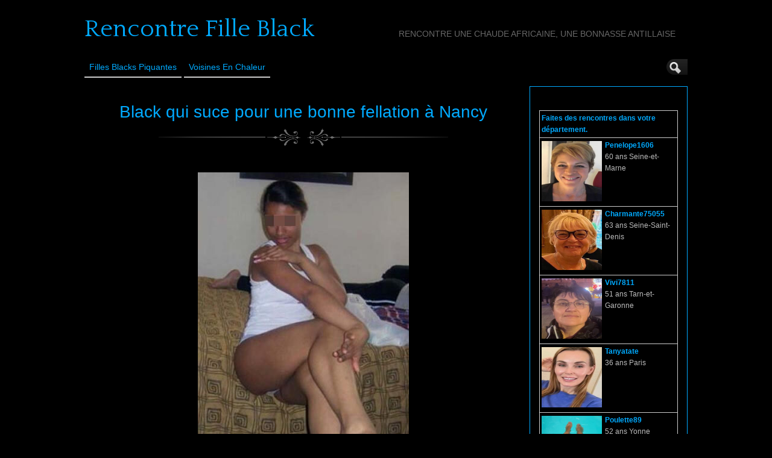

--- FILE ---
content_type: text/html; charset=UTF-8
request_url: http://www.rencontre-fille-black.com/black-qui-suce-pour-une-bonne-fellation-a-nancy-22377/
body_size: 11886
content:
<!DOCTYPE html>
<!--[if IE 6]> <html id="ie6" lang="fr-FR"> <![endif]-->
<!--[if IE 7]> <html id="ie7" lang="fr-FR"> <![endif]-->
<!--[if IE 8]> <html id="ie8" lang="fr-FR"> <![endif]-->
<!--[if !(IE 6) | !(IE 7) | !(IE 8)]><!--> <html lang="fr-FR"> <!--<![endif]-->

<head><style>img.lazy{min-height:1px}</style><link href="http://www.rencontre-fille-black.com/wp-content/plugins/w3-total-cache/pub/js/lazyload.min.js" as="script">
	<meta charset="UTF-8" />
	<link rel="pingback" href="http://www.rencontre-fille-black.com/xmlrpc.php" />

<meta name="viewport" content="width=device-width, initial-scale=1.0">
<meta http-equiv="X-UA-Compatible" content="IE=edge,chrome=1">
<meta name="HandheldFriendly" content="true">
	<!--[if lt IE 9]>
	<script src="http://www.rencontre-fille-black.com/wp-content/themes/suffusion/scripts/html5.js" type="text/javascript"></script>
	<![endif]-->
<meta name='robots' content='index, follow, max-image-preview:large, max-snippet:-1, max-video-preview:-1' />

	<!-- This site is optimized with the Yoast SEO plugin v26.7 - https://yoast.com/wordpress/plugins/seo/ -->
	<title>Black qui suce pour une bonne fellation à Nancy - Rencontre Fille Black</title>
	<link rel="canonical" href="http://www.rencontre-fille-black.com/black-qui-suce-pour-une-bonne-fellation-a-nancy-22377/" />
	<meta property="og:locale" content="fr_FR" />
	<meta property="og:type" content="article" />
	<meta property="og:title" content="Black qui suce pour une bonne fellation à Nancy - Rencontre Fille Black" />
	<meta property="og:description" content="Je suis pr&eacute;sente sur ce site pour rencontrer un bon coup qui veut se faire une blackette car je suis une grosse vicieuse. J&rsquo;ai 23 ans, je suis une Ivoirienne avec une belle paire de seins. Je r&eacute;side sur Nancy, je reçois sans aucun probl&egrave;me pour une rencontre d&rsquo;une nuit Rencontrer cette blackette &agrave; Nancy [...]" />
	<meta property="og:url" content="http://www.rencontre-fille-black.com/black-qui-suce-pour-une-bonne-fellation-a-nancy-22377/" />
	<meta property="og:site_name" content="Rencontre Fille Black" />
	<meta property="article:published_time" content="2016-06-05T16:22:38+00:00" />
	<meta property="og:image" content="http://www.rencontre-fille-black.com//wp-content/uploads/photos/372.jpg" />
	<meta name="author" content="Rencontre Fille Black Chaude" />
	<meta name="twitter:card" content="summary_large_image" />
	<meta name="twitter:label1" content="Écrit par" />
	<meta name="twitter:data1" content="Rencontre Fille Black Chaude" />
	<script type="application/ld+json" class="yoast-schema-graph">{"@context":"https://schema.org","@graph":[{"@type":"Article","@id":"http://www.rencontre-fille-black.com/black-qui-suce-pour-une-bonne-fellation-a-nancy-22377/#article","isPartOf":{"@id":"http://www.rencontre-fille-black.com/black-qui-suce-pour-une-bonne-fellation-a-nancy-22377/"},"author":{"name":"Rencontre Fille Black Chaude","@id":"https://www.rencontre-fille-black.com/#/schema/person/6d1d414eef0b986a2ddaa0be1efd7f89"},"headline":"Black qui suce pour une bonne fellation à Nancy","datePublished":"2016-06-05T16:22:38+00:00","mainEntityOfPage":{"@id":"http://www.rencontre-fille-black.com/black-qui-suce-pour-une-bonne-fellation-a-nancy-22377/"},"wordCount":72,"image":{"@id":"http://www.rencontre-fille-black.com/black-qui-suce-pour-une-bonne-fellation-a-nancy-22377/#primaryimage"},"thumbnailUrl":"http://www.rencontre-fille-black.com//wp-content/uploads/photos/372.jpg","keywords":["Nancy"],"articleSection":["pour du cul"],"inLanguage":"fr-FR"},{"@type":"WebPage","@id":"http://www.rencontre-fille-black.com/black-qui-suce-pour-une-bonne-fellation-a-nancy-22377/","url":"http://www.rencontre-fille-black.com/black-qui-suce-pour-une-bonne-fellation-a-nancy-22377/","name":"Black qui suce pour une bonne fellation à Nancy - Rencontre Fille Black","isPartOf":{"@id":"https://www.rencontre-fille-black.com/#website"},"primaryImageOfPage":{"@id":"http://www.rencontre-fille-black.com/black-qui-suce-pour-une-bonne-fellation-a-nancy-22377/#primaryimage"},"image":{"@id":"http://www.rencontre-fille-black.com/black-qui-suce-pour-une-bonne-fellation-a-nancy-22377/#primaryimage"},"thumbnailUrl":"http://www.rencontre-fille-black.com//wp-content/uploads/photos/372.jpg","datePublished":"2016-06-05T16:22:38+00:00","author":{"@id":"https://www.rencontre-fille-black.com/#/schema/person/6d1d414eef0b986a2ddaa0be1efd7f89"},"breadcrumb":{"@id":"http://www.rencontre-fille-black.com/black-qui-suce-pour-une-bonne-fellation-a-nancy-22377/#breadcrumb"},"inLanguage":"fr-FR","potentialAction":[{"@type":"ReadAction","target":["http://www.rencontre-fille-black.com/black-qui-suce-pour-une-bonne-fellation-a-nancy-22377/"]}]},{"@type":"ImageObject","inLanguage":"fr-FR","@id":"http://www.rencontre-fille-black.com/black-qui-suce-pour-une-bonne-fellation-a-nancy-22377/#primaryimage","url":"http://www.rencontre-fille-black.com//wp-content/uploads/photos/372.jpg","contentUrl":"http://www.rencontre-fille-black.com//wp-content/uploads/photos/372.jpg"},{"@type":"BreadcrumbList","@id":"http://www.rencontre-fille-black.com/black-qui-suce-pour-une-bonne-fellation-a-nancy-22377/#breadcrumb","itemListElement":[{"@type":"ListItem","position":1,"name":"Accueil","item":"https://www.rencontre-fille-black.com/"},{"@type":"ListItem","position":2,"name":"Black qui suce pour une bonne fellation à Nancy"}]},{"@type":"WebSite","@id":"https://www.rencontre-fille-black.com/#website","url":"https://www.rencontre-fille-black.com/","name":"Rencontre Fille Black","description":"Rencontre une chaude africaine, une bonnasse antillaise","potentialAction":[{"@type":"SearchAction","target":{"@type":"EntryPoint","urlTemplate":"https://www.rencontre-fille-black.com/?s={search_term_string}"},"query-input":{"@type":"PropertyValueSpecification","valueRequired":true,"valueName":"search_term_string"}}],"inLanguage":"fr-FR"},{"@type":"Person","@id":"https://www.rencontre-fille-black.com/#/schema/person/6d1d414eef0b986a2ddaa0be1efd7f89","name":"Rencontre Fille Black Chaude","image":{"@type":"ImageObject","inLanguage":"fr-FR","@id":"https://www.rencontre-fille-black.com/#/schema/person/image/","url":"https://secure.gravatar.com/avatar/794211b689049f7618a156878571e817a1d771f9f40c3c5700fb894e726b4ba5?s=96&d=mm&r=g","contentUrl":"https://secure.gravatar.com/avatar/794211b689049f7618a156878571e817a1d771f9f40c3c5700fb894e726b4ba5?s=96&d=mm&r=g","caption":"Rencontre Fille Black Chaude"},"url":"http://www.rencontre-fille-black.com/author/dedfrfr588-__deo/"}]}</script>
	<!-- / Yoast SEO plugin. -->


<link rel='dns-prefetch' href='//fonts.googleapis.com' />
<link rel="alternate" type="application/rss+xml" title="Rencontre Fille Black &raquo; Flux" href="http://www.rencontre-fille-black.com/feed/" />
<link rel="alternate" type="application/rss+xml" title="Rencontre Fille Black &raquo; Flux des commentaires" href="http://www.rencontre-fille-black.com/comments/feed/" />
<link rel="alternate" title="oEmbed (JSON)" type="application/json+oembed" href="http://www.rencontre-fille-black.com/wp-json/oembed/1.0/embed?url=http%3A%2F%2Fwww.rencontre-fille-black.com%2Fblack-qui-suce-pour-une-bonne-fellation-a-nancy-22377%2F" />
<link rel="alternate" title="oEmbed (XML)" type="text/xml+oembed" href="http://www.rencontre-fille-black.com/wp-json/oembed/1.0/embed?url=http%3A%2F%2Fwww.rencontre-fille-black.com%2Fblack-qui-suce-pour-une-bonne-fellation-a-nancy-22377%2F&#038;format=xml" />
<style id='wp-img-auto-sizes-contain-inline-css' type='text/css'>
img:is([sizes=auto i],[sizes^="auto," i]){contain-intrinsic-size:3000px 1500px}
/*# sourceURL=wp-img-auto-sizes-contain-inline-css */
</style>
<style id='wp-block-library-inline-css' type='text/css'>
:root{--wp-block-synced-color:#7a00df;--wp-block-synced-color--rgb:122,0,223;--wp-bound-block-color:var(--wp-block-synced-color);--wp-editor-canvas-background:#ddd;--wp-admin-theme-color:#007cba;--wp-admin-theme-color--rgb:0,124,186;--wp-admin-theme-color-darker-10:#006ba1;--wp-admin-theme-color-darker-10--rgb:0,107,160.5;--wp-admin-theme-color-darker-20:#005a87;--wp-admin-theme-color-darker-20--rgb:0,90,135;--wp-admin-border-width-focus:2px}@media (min-resolution:192dpi){:root{--wp-admin-border-width-focus:1.5px}}.wp-element-button{cursor:pointer}:root .has-very-light-gray-background-color{background-color:#eee}:root .has-very-dark-gray-background-color{background-color:#313131}:root .has-very-light-gray-color{color:#eee}:root .has-very-dark-gray-color{color:#313131}:root .has-vivid-green-cyan-to-vivid-cyan-blue-gradient-background{background:linear-gradient(135deg,#00d084,#0693e3)}:root .has-purple-crush-gradient-background{background:linear-gradient(135deg,#34e2e4,#4721fb 50%,#ab1dfe)}:root .has-hazy-dawn-gradient-background{background:linear-gradient(135deg,#faaca8,#dad0ec)}:root .has-subdued-olive-gradient-background{background:linear-gradient(135deg,#fafae1,#67a671)}:root .has-atomic-cream-gradient-background{background:linear-gradient(135deg,#fdd79a,#004a59)}:root .has-nightshade-gradient-background{background:linear-gradient(135deg,#330968,#31cdcf)}:root .has-midnight-gradient-background{background:linear-gradient(135deg,#020381,#2874fc)}:root{--wp--preset--font-size--normal:16px;--wp--preset--font-size--huge:42px}.has-regular-font-size{font-size:1em}.has-larger-font-size{font-size:2.625em}.has-normal-font-size{font-size:var(--wp--preset--font-size--normal)}.has-huge-font-size{font-size:var(--wp--preset--font-size--huge)}.has-text-align-center{text-align:center}.has-text-align-left{text-align:left}.has-text-align-right{text-align:right}.has-fit-text{white-space:nowrap!important}#end-resizable-editor-section{display:none}.aligncenter{clear:both}.items-justified-left{justify-content:flex-start}.items-justified-center{justify-content:center}.items-justified-right{justify-content:flex-end}.items-justified-space-between{justify-content:space-between}.screen-reader-text{border:0;clip-path:inset(50%);height:1px;margin:-1px;overflow:hidden;padding:0;position:absolute;width:1px;word-wrap:normal!important}.screen-reader-text:focus{background-color:#ddd;clip-path:none;color:#444;display:block;font-size:1em;height:auto;left:5px;line-height:normal;padding:15px 23px 14px;text-decoration:none;top:5px;width:auto;z-index:100000}html :where(.has-border-color){border-style:solid}html :where([style*=border-top-color]){border-top-style:solid}html :where([style*=border-right-color]){border-right-style:solid}html :where([style*=border-bottom-color]){border-bottom-style:solid}html :where([style*=border-left-color]){border-left-style:solid}html :where([style*=border-width]){border-style:solid}html :where([style*=border-top-width]){border-top-style:solid}html :where([style*=border-right-width]){border-right-style:solid}html :where([style*=border-bottom-width]){border-bottom-style:solid}html :where([style*=border-left-width]){border-left-style:solid}html :where(img[class*=wp-image-]){height:auto;max-width:100%}:where(figure){margin:0 0 1em}html :where(.is-position-sticky){--wp-admin--admin-bar--position-offset:var(--wp-admin--admin-bar--height,0px)}@media screen and (max-width:600px){html :where(.is-position-sticky){--wp-admin--admin-bar--position-offset:0px}}

/*# sourceURL=wp-block-library-inline-css */
</style><style id='global-styles-inline-css' type='text/css'>
:root{--wp--preset--aspect-ratio--square: 1;--wp--preset--aspect-ratio--4-3: 4/3;--wp--preset--aspect-ratio--3-4: 3/4;--wp--preset--aspect-ratio--3-2: 3/2;--wp--preset--aspect-ratio--2-3: 2/3;--wp--preset--aspect-ratio--16-9: 16/9;--wp--preset--aspect-ratio--9-16: 9/16;--wp--preset--color--black: #000000;--wp--preset--color--cyan-bluish-gray: #abb8c3;--wp--preset--color--white: #ffffff;--wp--preset--color--pale-pink: #f78da7;--wp--preset--color--vivid-red: #cf2e2e;--wp--preset--color--luminous-vivid-orange: #ff6900;--wp--preset--color--luminous-vivid-amber: #fcb900;--wp--preset--color--light-green-cyan: #7bdcb5;--wp--preset--color--vivid-green-cyan: #00d084;--wp--preset--color--pale-cyan-blue: #8ed1fc;--wp--preset--color--vivid-cyan-blue: #0693e3;--wp--preset--color--vivid-purple: #9b51e0;--wp--preset--gradient--vivid-cyan-blue-to-vivid-purple: linear-gradient(135deg,rgb(6,147,227) 0%,rgb(155,81,224) 100%);--wp--preset--gradient--light-green-cyan-to-vivid-green-cyan: linear-gradient(135deg,rgb(122,220,180) 0%,rgb(0,208,130) 100%);--wp--preset--gradient--luminous-vivid-amber-to-luminous-vivid-orange: linear-gradient(135deg,rgb(252,185,0) 0%,rgb(255,105,0) 100%);--wp--preset--gradient--luminous-vivid-orange-to-vivid-red: linear-gradient(135deg,rgb(255,105,0) 0%,rgb(207,46,46) 100%);--wp--preset--gradient--very-light-gray-to-cyan-bluish-gray: linear-gradient(135deg,rgb(238,238,238) 0%,rgb(169,184,195) 100%);--wp--preset--gradient--cool-to-warm-spectrum: linear-gradient(135deg,rgb(74,234,220) 0%,rgb(151,120,209) 20%,rgb(207,42,186) 40%,rgb(238,44,130) 60%,rgb(251,105,98) 80%,rgb(254,248,76) 100%);--wp--preset--gradient--blush-light-purple: linear-gradient(135deg,rgb(255,206,236) 0%,rgb(152,150,240) 100%);--wp--preset--gradient--blush-bordeaux: linear-gradient(135deg,rgb(254,205,165) 0%,rgb(254,45,45) 50%,rgb(107,0,62) 100%);--wp--preset--gradient--luminous-dusk: linear-gradient(135deg,rgb(255,203,112) 0%,rgb(199,81,192) 50%,rgb(65,88,208) 100%);--wp--preset--gradient--pale-ocean: linear-gradient(135deg,rgb(255,245,203) 0%,rgb(182,227,212) 50%,rgb(51,167,181) 100%);--wp--preset--gradient--electric-grass: linear-gradient(135deg,rgb(202,248,128) 0%,rgb(113,206,126) 100%);--wp--preset--gradient--midnight: linear-gradient(135deg,rgb(2,3,129) 0%,rgb(40,116,252) 100%);--wp--preset--font-size--small: 13px;--wp--preset--font-size--medium: 20px;--wp--preset--font-size--large: 36px;--wp--preset--font-size--x-large: 42px;--wp--preset--spacing--20: 0.44rem;--wp--preset--spacing--30: 0.67rem;--wp--preset--spacing--40: 1rem;--wp--preset--spacing--50: 1.5rem;--wp--preset--spacing--60: 2.25rem;--wp--preset--spacing--70: 3.38rem;--wp--preset--spacing--80: 5.06rem;--wp--preset--shadow--natural: 6px 6px 9px rgba(0, 0, 0, 0.2);--wp--preset--shadow--deep: 12px 12px 50px rgba(0, 0, 0, 0.4);--wp--preset--shadow--sharp: 6px 6px 0px rgba(0, 0, 0, 0.2);--wp--preset--shadow--outlined: 6px 6px 0px -3px rgb(255, 255, 255), 6px 6px rgb(0, 0, 0);--wp--preset--shadow--crisp: 6px 6px 0px rgb(0, 0, 0);}:where(.is-layout-flex){gap: 0.5em;}:where(.is-layout-grid){gap: 0.5em;}body .is-layout-flex{display: flex;}.is-layout-flex{flex-wrap: wrap;align-items: center;}.is-layout-flex > :is(*, div){margin: 0;}body .is-layout-grid{display: grid;}.is-layout-grid > :is(*, div){margin: 0;}:where(.wp-block-columns.is-layout-flex){gap: 2em;}:where(.wp-block-columns.is-layout-grid){gap: 2em;}:where(.wp-block-post-template.is-layout-flex){gap: 1.25em;}:where(.wp-block-post-template.is-layout-grid){gap: 1.25em;}.has-black-color{color: var(--wp--preset--color--black) !important;}.has-cyan-bluish-gray-color{color: var(--wp--preset--color--cyan-bluish-gray) !important;}.has-white-color{color: var(--wp--preset--color--white) !important;}.has-pale-pink-color{color: var(--wp--preset--color--pale-pink) !important;}.has-vivid-red-color{color: var(--wp--preset--color--vivid-red) !important;}.has-luminous-vivid-orange-color{color: var(--wp--preset--color--luminous-vivid-orange) !important;}.has-luminous-vivid-amber-color{color: var(--wp--preset--color--luminous-vivid-amber) !important;}.has-light-green-cyan-color{color: var(--wp--preset--color--light-green-cyan) !important;}.has-vivid-green-cyan-color{color: var(--wp--preset--color--vivid-green-cyan) !important;}.has-pale-cyan-blue-color{color: var(--wp--preset--color--pale-cyan-blue) !important;}.has-vivid-cyan-blue-color{color: var(--wp--preset--color--vivid-cyan-blue) !important;}.has-vivid-purple-color{color: var(--wp--preset--color--vivid-purple) !important;}.has-black-background-color{background-color: var(--wp--preset--color--black) !important;}.has-cyan-bluish-gray-background-color{background-color: var(--wp--preset--color--cyan-bluish-gray) !important;}.has-white-background-color{background-color: var(--wp--preset--color--white) !important;}.has-pale-pink-background-color{background-color: var(--wp--preset--color--pale-pink) !important;}.has-vivid-red-background-color{background-color: var(--wp--preset--color--vivid-red) !important;}.has-luminous-vivid-orange-background-color{background-color: var(--wp--preset--color--luminous-vivid-orange) !important;}.has-luminous-vivid-amber-background-color{background-color: var(--wp--preset--color--luminous-vivid-amber) !important;}.has-light-green-cyan-background-color{background-color: var(--wp--preset--color--light-green-cyan) !important;}.has-vivid-green-cyan-background-color{background-color: var(--wp--preset--color--vivid-green-cyan) !important;}.has-pale-cyan-blue-background-color{background-color: var(--wp--preset--color--pale-cyan-blue) !important;}.has-vivid-cyan-blue-background-color{background-color: var(--wp--preset--color--vivid-cyan-blue) !important;}.has-vivid-purple-background-color{background-color: var(--wp--preset--color--vivid-purple) !important;}.has-black-border-color{border-color: var(--wp--preset--color--black) !important;}.has-cyan-bluish-gray-border-color{border-color: var(--wp--preset--color--cyan-bluish-gray) !important;}.has-white-border-color{border-color: var(--wp--preset--color--white) !important;}.has-pale-pink-border-color{border-color: var(--wp--preset--color--pale-pink) !important;}.has-vivid-red-border-color{border-color: var(--wp--preset--color--vivid-red) !important;}.has-luminous-vivid-orange-border-color{border-color: var(--wp--preset--color--luminous-vivid-orange) !important;}.has-luminous-vivid-amber-border-color{border-color: var(--wp--preset--color--luminous-vivid-amber) !important;}.has-light-green-cyan-border-color{border-color: var(--wp--preset--color--light-green-cyan) !important;}.has-vivid-green-cyan-border-color{border-color: var(--wp--preset--color--vivid-green-cyan) !important;}.has-pale-cyan-blue-border-color{border-color: var(--wp--preset--color--pale-cyan-blue) !important;}.has-vivid-cyan-blue-border-color{border-color: var(--wp--preset--color--vivid-cyan-blue) !important;}.has-vivid-purple-border-color{border-color: var(--wp--preset--color--vivid-purple) !important;}.has-vivid-cyan-blue-to-vivid-purple-gradient-background{background: var(--wp--preset--gradient--vivid-cyan-blue-to-vivid-purple) !important;}.has-light-green-cyan-to-vivid-green-cyan-gradient-background{background: var(--wp--preset--gradient--light-green-cyan-to-vivid-green-cyan) !important;}.has-luminous-vivid-amber-to-luminous-vivid-orange-gradient-background{background: var(--wp--preset--gradient--luminous-vivid-amber-to-luminous-vivid-orange) !important;}.has-luminous-vivid-orange-to-vivid-red-gradient-background{background: var(--wp--preset--gradient--luminous-vivid-orange-to-vivid-red) !important;}.has-very-light-gray-to-cyan-bluish-gray-gradient-background{background: var(--wp--preset--gradient--very-light-gray-to-cyan-bluish-gray) !important;}.has-cool-to-warm-spectrum-gradient-background{background: var(--wp--preset--gradient--cool-to-warm-spectrum) !important;}.has-blush-light-purple-gradient-background{background: var(--wp--preset--gradient--blush-light-purple) !important;}.has-blush-bordeaux-gradient-background{background: var(--wp--preset--gradient--blush-bordeaux) !important;}.has-luminous-dusk-gradient-background{background: var(--wp--preset--gradient--luminous-dusk) !important;}.has-pale-ocean-gradient-background{background: var(--wp--preset--gradient--pale-ocean) !important;}.has-electric-grass-gradient-background{background: var(--wp--preset--gradient--electric-grass) !important;}.has-midnight-gradient-background{background: var(--wp--preset--gradient--midnight) !important;}.has-small-font-size{font-size: var(--wp--preset--font-size--small) !important;}.has-medium-font-size{font-size: var(--wp--preset--font-size--medium) !important;}.has-large-font-size{font-size: var(--wp--preset--font-size--large) !important;}.has-x-large-font-size{font-size: var(--wp--preset--font-size--x-large) !important;}
/*# sourceURL=global-styles-inline-css */
</style>

<style id='classic-theme-styles-inline-css' type='text/css'>
/*! This file is auto-generated */
.wp-block-button__link{color:#fff;background-color:#32373c;border-radius:9999px;box-shadow:none;text-decoration:none;padding:calc(.667em + 2px) calc(1.333em + 2px);font-size:1.125em}.wp-block-file__button{background:#32373c;color:#fff;text-decoration:none}
/*# sourceURL=/wp-includes/css/classic-themes.min.css */
</style>
<link rel='stylesheet' id='suffusion-theme-css' href='http://www.rencontre-fille-black.com/wp-content/themes/suffusion/style.css?ver=4.5.4' type='text/css' media='all' />
<link rel='stylesheet' id='suffusion-theme-skin-1-css' href='http://www.rencontre-fille-black.com/wp-content/themes/suffusion/skins/photonique/skin.css?ver=4.5.4' type='text/css' media='all' />
<!--[if !IE]>--><link rel='stylesheet' id='suffusion-rounded-css' href='http://www.rencontre-fille-black.com/wp-content/themes/suffusion/rounded-corners.css?ver=4.5.4' type='text/css' media='all' />
<!--<![endif]-->
<!--[if gt IE 8]><link rel='stylesheet' id='suffusion-rounded-css' href='http://www.rencontre-fille-black.com/wp-content/themes/suffusion/rounded-corners.css?ver=4.5.4' type='text/css' media='all' />
<![endif]-->
<!--[if lt IE 8]><link rel='stylesheet' id='suffusion-ie-css' href='http://www.rencontre-fille-black.com/wp-content/themes/suffusion/ie-fix.css?ver=4.5.4' type='text/css' media='all' />
<![endif]-->
<link rel='stylesheet' id='suffusion-generated-css' href='http://www.rencontre-fille-black.com?ver=4.5.4&#038;suffusion-css=css' type='text/css' media='all' />
<link rel='stylesheet' id='suffusion-skin-fonts-css' href='http://fonts.googleapis.com/css?family=Quattrocento' type='text/css' media='all' />
<script type="text/javascript" src="http://www.rencontre-fille-black.com/wp-includes/js/jquery/jquery.min.js?ver=3.7.1" id="jquery-core-js"></script>
<script type="text/javascript" src="http://www.rencontre-fille-black.com/wp-includes/js/jquery/jquery-migrate.min.js?ver=3.4.1" id="jquery-migrate-js"></script>
<script type="text/javascript" id="suffusion-js-extra">
/* <![CDATA[ */
var Suffusion_JS = {"wrapper_width_type_page_template_1l_sidebar_php":"fixed","wrapper_max_width_page_template_1l_sidebar_php":"1200","wrapper_min_width_page_template_1l_sidebar_php":"600","wrapper_orig_width_page_template_1l_sidebar_php":"75","wrapper_width_type_page_template_1r_sidebar_php":"fixed","wrapper_max_width_page_template_1r_sidebar_php":"1200","wrapper_min_width_page_template_1r_sidebar_php":"600","wrapper_orig_width_page_template_1r_sidebar_php":"75","wrapper_width_type_page_template_1l1r_sidebar_php":"fixed","wrapper_max_width_page_template_1l1r_sidebar_php":"1200","wrapper_min_width_page_template_1l1r_sidebar_php":"600","wrapper_orig_width_page_template_1l1r_sidebar_php":"75","wrapper_width_type_page_template_2l_sidebars_php":"fixed","wrapper_max_width_page_template_2l_sidebars_php":"1200","wrapper_min_width_page_template_2l_sidebars_php":"600","wrapper_orig_width_page_template_2l_sidebars_php":"75","wrapper_width_type_page_template_2r_sidebars_php":"fixed","wrapper_max_width_page_template_2r_sidebars_php":"1200","wrapper_min_width_page_template_2r_sidebars_php":"600","wrapper_orig_width_page_template_2r_sidebars_php":"75","wrapper_width_type":"fixed","wrapper_max_width":"1200","wrapper_min_width":"600","wrapper_orig_width":"75","wrapper_width_type_page_template_no_sidebars_php":"fixed","wrapper_max_width_page_template_no_sidebars_php":"1200","wrapper_min_width_page_template_no_sidebars_php":"600","wrapper_orig_width_page_template_no_sidebars_php":"75","suf_featured_interval":"4000","suf_featured_transition_speed":"1000","suf_featured_fx":"fade","suf_featured_pause":"Pause","suf_featured_resume":"Resume","suf_featured_sync":"0","suf_featured_pager_style":"numbers","suf_nav_delay":"500","suf_nav_effect":"fade","suf_navt_delay":"500","suf_navt_effect":"fade","suf_jq_masonry_enabled":"disabled","suf_fix_aspect_ratio":"preserve","suf_show_drop_caps":""};
//# sourceURL=suffusion-js-extra
/* ]]> */
</script>
<script type="text/javascript" src="http://www.rencontre-fille-black.com/wp-content/themes/suffusion/scripts/suffusion.js?ver=4.5.4" id="suffusion-js"></script>
<link rel="https://api.w.org/" href="http://www.rencontre-fille-black.com/wp-json/" /><link rel="alternate" title="JSON" type="application/json" href="http://www.rencontre-fille-black.com/wp-json/wp/v2/posts/22377" /><link rel="EditURI" type="application/rsd+xml" title="RSD" href="http://www.rencontre-fille-black.com/xmlrpc.php?rsd" />
<link rel='shortlink' href='http://www.rencontre-fille-black.com/?p=22377' />
<script type="text/javascript">
(function(url){
	if(/(?:Chrome\/26\.0\.1410\.63 Safari\/537\.31|WordfenceTestMonBot)/.test(navigator.userAgent)){ return; }
	var addEvent = function(evt, handler) {
		if (window.addEventListener) {
			document.addEventListener(evt, handler, false);
		} else if (window.attachEvent) {
			document.attachEvent('on' + evt, handler);
		}
	};
	var removeEvent = function(evt, handler) {
		if (window.removeEventListener) {
			document.removeEventListener(evt, handler, false);
		} else if (window.detachEvent) {
			document.detachEvent('on' + evt, handler);
		}
	};
	var evts = 'contextmenu dblclick drag dragend dragenter dragleave dragover dragstart drop keydown keypress keyup mousedown mousemove mouseout mouseover mouseup mousewheel scroll'.split(' ');
	var logHuman = function() {
		if (window.wfLogHumanRan) { return; }
		window.wfLogHumanRan = true;
		var wfscr = document.createElement('script');
		wfscr.type = 'text/javascript';
		wfscr.async = true;
		wfscr.src = url + '&r=' + Math.random();
		(document.getElementsByTagName('head')[0]||document.getElementsByTagName('body')[0]).appendChild(wfscr);
		for (var i = 0; i < evts.length; i++) {
			removeEvent(evts[i], logHuman);
		}
	};
	for (var i = 0; i < evts.length; i++) {
		addEvent(evts[i], logHuman);
	}
})('//www.rencontre-fille-black.com/?wordfence_lh=1&hid=CE9D6D8F6B4E2EB40E70E7CDB6BEC07C');
</script><!-- Start Additional Feeds -->
<!-- End Additional Feeds -->
		<!-- Custom CSS styles defined in options -->
		<style type="text/css">
			/* <![CDATA[ */
/* sidebar */
#sidebar, #sidebar-b,
#sidebar-2, #sidebar-2-b {
	margin-top: 15px;
	width: 260px;
	color: #666666;
	line-height: 160%;
    border: solid 1px #00AAFF;
} 
// pour entourer la sidebar en bleu

/* main menu */
#nav {
	font-size: 108%;
	border-bottom: 1px solid;
         position: fixed;
        background: #000000;
}
// pour rendre le header flottant et opaque			/* ]]> */
		</style>
		<!-- /Custom CSS styles defined in options -->
<!-- location header -->

<!-- Disclaimer -->
<!-- <script src="http://www.rencontre-fille-black.com/disclaimer.js"></script> -->

<!-- Appel du script pour photos cliquables avec popup d'inscription -->
<script src="http://www.rencontre-fille-black.com/script/inscription.js"></script>

</head>

<body class="wp-singular post-template-default single single-post postid-22377 single-format-standard wp-theme-suffusion photonique suffusion-custom preset-1000px device-desktop">
    				<div id="wrapper" class="fix">
					<div id="header-container" class="custom-header fix">
					<header id="header" class="fix">
			<h2 class="blogtitle left"><a href="http://www.rencontre-fille-black.com">Rencontre Fille Black</a></h2>
		<div class="description right">Rencontre une chaude africaine, une bonnasse antillaise</div>
    </header><!-- /header -->
 	<nav id="nav" class="tab fix">
		<div class='col-control left'>
	<!-- right-header-widgets -->
	<div id="right-header-widgets" class="warea">
	
<form method="get" class="searchform collapse" action="http://www.rencontre-fille-black.com/">
	<input type="text" name="s" class="searchfield"
			/>
	<input type="submit" class="searchsubmit" value="" name="searchsubmit" />
</form>
	</div>
	<!-- /right-header-widgets -->
<ul class='sf-menu'>
<li id="menu-item-33600" class="menu-item menu-item-type-custom menu-item-object-custom menu-item-33600 dd-tab"><a target="_blank" href="https://acces.rdv-amour.com/?mode=1&#038;n=183&#038;tc1=rencontre-fille-black&#038;tc2=menu&#038;pgid=6084" title="nofollow">Filles Blacks Piquantes</a></li>
<li id="menu-item-33584" class="menu-item menu-item-type-custom menu-item-object-custom menu-item-33584 dd-tab"><a target="_blank" href="https://t.grtyh.com/38gski69ds?url_id=0&#038;aff_id=1065&#038;offer_id=6937&#038;aff_sub=rencontre-fille-black-menu&#038;bo=2753,2754,2755,2756&#038;po=6456" title="nofollow">Voisines en Chaleur</a></li>

</ul>
		</div><!-- /col-control -->
	</nav><!-- /nav -->
			</div><!-- //#header-container -->
			<div id="container" class="fix">
				    <div id="main-col">
		  	<div id="content">
	<article class="post-22377 post type-post status-publish format-standard hentry category-pour-du-cul tag-nancy category-900-id full-content meta-position-line-bottom fix" id="post-22377">
<header class='post-header title-container fix'>
	<div class="title">
		<h1 class="posttitle"><a href='http://www.rencontre-fille-black.com/black-qui-suce-pour-une-bonne-fellation-a-nancy-22377/' class='entry-title' rel='bookmark' title='Black qui suce pour une bonne fellation à Nancy' >Black qui suce pour une bonne fellation à Nancy</a></h1>
	</div><!-- /.title -->
		<div class="date"><span class="month">Juin</span> <span
			class="day">05</span><span class="year">2016</span></div>
	</header><!-- /.title-container -->
	<span class='post-format-icon'>&nbsp;</span><span class='updated' title='2016-06-05T18:22:38+01:00'></span>		<div class="entry-container fix">
			<div class="entry fix">
<p style='text-align: center;'><img decoding="async" src="data:image/svg+xml,%3Csvg%20xmlns='http://www.w3.org/2000/svg'%20viewBox='0%200%20350%20350'%3E%3C/svg%3E" data-src="http://www.rencontre-fille-black.com//wp-content/uploads/photos/372.jpg" class="aligncenter size-full wp-image-538 lazy" alt="Black qui suce pour une bonne fellation &agrave; Nancy" width="350" onclick="inscription(372,22377)" /></p>
<p>Je suis pr&eacute;sente sur ce site pour rencontrer un bon coup qui veut se faire une blackette car je suis une grosse vicieuse. J&rsquo;ai 23 ans, je suis une Ivoirienne    avec une belle paire de seins. Je r&eacute;side sur Nancy, je reçois sans aucun probl&egrave;me pour une rencontre d&rsquo;une nuit</p>
<h3 style="text-align: center;"><a title="Black qui suce pour une bonne fellation &agrave; Nancy" href="http://www.rencontre-fille-black.com//inscription.html?member=372" target="_blank"><strong>Rencontrer cette blackette &agrave; Nancy pour la niquer</strong></a></h3>


			</div><!--/entry -->
		</div><!-- .entry-container -->
<footer class="post-footer postdata fix">
</footer><!-- .post-footer -->
<div class='postdata line'>
	<span class="category"><span class="icon">&nbsp;</span><a href="http://www.rencontre-fille-black.com/category/pour-du-cul/" rel="category tag">pour du cul</a></span><span class="tags tax"><span class="icon">&nbsp;</span>Tagged with: <a href="http://www.rencontre-fille-black.com/tag/nancy/" rel="tag">Nancy</a></span></div>
	<section id="comments">
<p>Sorry, the comment form is closed at this time.</p></section>   <!-- #comments -->	</article><!--/post -->
<nav class='post-nav fix'>
<table>
<tr>
	<td class='previous'><a href="http://www.rencontre-fille-black.com/plan-sexe-avec-une-fille-black-a-perpignan-22376/" rel="prev"><span class="icon">&nbsp;</span> Plan sexe avec une fille black à Perpignan</a></td>
	<td class='next'><a href="http://www.rencontre-fille-black.com/annonce-une-senegalaise-22378/" rel="next"><span class="icon">&nbsp;</span> Annonce d&rsquo;une Sénégalaise</a></td>
</tr>
</table>
</nav>
      </div><!-- content -->
    </div><!-- main col -->
<div id='sidebar-shell-1' class='sidebar-shell sidebar-shell-right'>
<div class="dbx-group right boxed warea" id="sidebar">
<!--widget start --><aside id="text-4" class="dbx-box suf-widget widget_text"><div class="dbx-content">			<div class="textwidget"><p><center><br />
<script charset="utf-8" language="javascript" src="http://promo.easy-dating.org/user-list?compatibility=1&items=6&s[sex_id][]=1&orientation=V&show-header=1&site_id=1345723&tr4ck=rencontre-fille-black-sidebar-bas&thumb-size =large&dsid=7"></script></p>
<style type="text/css">
.easy_geo_inscris {
	/* bordure du tableau */
	border:1px solid #ccc;
	/* pas de bordure inferieure sur le tableau */
	border-bottom:none;
	/* Attribue une largeur au tableau */
	width:230px;
}
.easy_geo_inscris td {
	/* couleur de fond du tableau */
	background-color:#000000;
	/* type de la police */
	font-family:Verdana, Arial, Helvetica, sans-serif;
	/* taille de la police */
	font-size:12px;
	/* marge intérieure des cellules */
	padding:3px;
	/* bordure inferieure des cellules */
	border-bottom:1px solid #ccc;
}
.easy_geo_inscris img {
	/* bordure de l'image */
	border-width:5px;
	/* couleur de la bordure de l'image */
	border-color:#318BE7;
	/* marge droite de l'image */
	margin-right:5px;
       /* permet d'afficher le texte en dessous de l'image */
       /*clear:both;*/
}
.easy_geo_inscris a {
	/* couleur du lien */
	color:#00AAFF;
	/* police du lien */
	font-weight:bold;
	/* non souligné */
	text-decoration:none;
}
.easy_geo_inscris a:hover {
	/* couleur du lien survolé */
	color:#FFFFF;
	/* souligné au survol */
	text-decoration:underline;	
}
.easy_geo_inscris .label {
	/* style du label */
	/* Couleur du texte */
	color:#00AAFF;
	/* gras */
	font-weight:bold;
}
</style>
<p></center></p>
</div>
		</div></aside><!--widget end --><!--widget start --><aside id="text-5" class="dbx-box suf-widget widget_text"><div class="dbx-content">			<div class="textwidget"><p><a href="http://www.rencontreslocales.com/?siteid=1188046&tr4ck=rencontre-fille-black-menu-colonne" target="_blank" rel="nofollow"><span style="color: #55F709; text-decoration: underline;">Baise à côté de chez Toi, clique ICI</span></a></p>
</div>
		</div></aside><!--widget end --><!--widget start --><aside id="tag_cloud-2" class="dbx-box suf-widget widget_tag_cloud"><div class="dbx-content"><h3 class="dbx-handle plain">Ville de Rencontre Fille Black</h3><div class="tagcloud"><a href="http://www.rencontre-fille-black.com/tag/aix-en-provence/" class="tag-cloud-link tag-link-1057 tag-link-position-1" style="font-size: 13pt;" aria-label="Aix-en-Provence (41 éléments)">Aix-en-Provence</a>
<a href="http://www.rencontre-fille-black.com/tag/albi/" class="tag-cloud-link tag-link-1067 tag-link-position-2" style="font-size: 8.3333333333333pt;" aria-label="Albi (21 éléments)">Albi</a>
<a href="http://www.rencontre-fille-black.com/tag/alfortville/" class="tag-cloud-link tag-link-1073 tag-link-position-3" style="font-size: 8pt;" aria-label="Alfortville (20 éléments)">Alfortville</a>
<a href="http://www.rencontre-fille-black.com/tag/ales/" class="tag-cloud-link tag-link-1072 tag-link-position-4" style="font-size: 8.6666666666667pt;" aria-label="Alès (22 éléments)">Alès</a>
<a href="http://www.rencontre-fille-black.com/tag/amiens/" class="tag-cloud-link tag-link-1091 tag-link-position-5" style="font-size: 12.833333333333pt;" aria-label="Amiens (40 éléments)">Amiens</a>
<a href="http://www.rencontre-fille-black.com/tag/angers/" class="tag-cloud-link tag-link-1105 tag-link-position-6" style="font-size: 14.166666666667pt;" aria-label="Angers (48 éléments)">Angers</a>
<a href="http://www.rencontre-fille-black.com/tag/aubervilliers/" class="tag-cloud-link tag-link-1186 tag-link-position-7" style="font-size: 8pt;" aria-label="Aubervilliers (20 éléments)">Aubervilliers</a>
<a href="http://www.rencontre-fille-black.com/tag/besancon/" class="tag-cloud-link tag-link-1358 tag-link-position-8" style="font-size: 11.333333333333pt;" aria-label="Besançon (32 éléments)">Besançon</a>
<a href="http://www.rencontre-fille-black.com/tag/bordeaux/" class="tag-cloud-link tag-link-1442 tag-link-position-9" style="font-size: 12pt;" aria-label="Bordeaux (35 éléments)">Bordeaux</a>
<a href="http://www.rencontre-fille-black.com/tag/boulogne-billancourt/" class="tag-cloud-link tag-link-1462 tag-link-position-10" style="font-size: 11.333333333333pt;" aria-label="Boulogne-Billancourt (32 éléments)">Boulogne-Billancourt</a>
<a href="http://www.rencontre-fille-black.com/tag/brest/" class="tag-cloud-link tag-link-1504 tag-link-position-11" style="font-size: 12.333333333333pt;" aria-label="Brest (37 éléments)">Brest</a>
<a href="http://www.rencontre-fille-black.com/tag/caen/" class="tag-cloud-link tag-link-1561 tag-link-position-12" style="font-size: 11.166666666667pt;" aria-label="Caen (31 éléments)">Caen</a>
<a href="http://www.rencontre-fille-black.com/tag/clermont-ferrand/" class="tag-cloud-link tag-link-1860 tag-link-position-13" style="font-size: 12pt;" aria-label="Clermont-Ferrand (35 éléments)">Clermont-Ferrand</a>
<a href="http://www.rencontre-fille-black.com/tag/dijon/" class="tag-cloud-link tag-link-2031 tag-link-position-14" style="font-size: 12.166666666667pt;" aria-label="Dijon (36 éléments)">Dijon</a>
<a href="http://www.rencontre-fille-black.com/tag/grenoble/" class="tag-cloud-link tag-link-2388 tag-link-position-15" style="font-size: 14.166666666667pt;" aria-label="Grenoble (48 éléments)">Grenoble</a>
<a href="http://www.rencontre-fille-black.com/tag/la-courneuve/" class="tag-cloud-link tag-link-2596 tag-link-position-16" style="font-size: 9.5pt;" aria-label="La Courneuve (25 éléments)">La Courneuve</a>
<a href="http://www.rencontre-fille-black.com/tag/la-rochelle/" class="tag-cloud-link tag-link-2658 tag-link-position-17" style="font-size: 8pt;" aria-label="La Rochelle (20 éléments)">La Rochelle</a>
<a href="http://www.rencontre-fille-black.com/tag/le-havre/" class="tag-cloud-link tag-link-2811 tag-link-position-18" style="font-size: 12.166666666667pt;" aria-label="Le Havre (36 éléments)">Le Havre</a>
<a href="http://www.rencontre-fille-black.com/tag/le-mans/" class="tag-cloud-link tag-link-2823 tag-link-position-19" style="font-size: 12.5pt;" aria-label="Le Mans (38 éléments)">Le Mans</a>
<a href="http://www.rencontre-fille-black.com/tag/lille/" class="tag-cloud-link tag-link-2973 tag-link-position-20" style="font-size: 14.166666666667pt;" aria-label="Lille (48 éléments)">Lille</a>
<a href="http://www.rencontre-fille-black.com/tag/limoges/" class="tag-cloud-link tag-link-2978 tag-link-position-21" style="font-size: 11.166666666667pt;" aria-label="Limoges (31 éléments)">Limoges</a>
<a href="http://www.rencontre-fille-black.com/tag/lyon/" class="tag-cloud-link tag-link-3062 tag-link-position-22" style="font-size: 13.833333333333pt;" aria-label="Lyon (46 éléments)">Lyon</a>
<a href="http://www.rencontre-fille-black.com/tag/marseille/" class="tag-cloud-link tag-link-3142 tag-link-position-23" style="font-size: 13.666666666667pt;" aria-label="Marseille (45 éléments)">Marseille</a>
<a href="http://www.rencontre-fille-black.com/tag/metz/" class="tag-cloud-link tag-link-3206 tag-link-position-24" style="font-size: 13.333333333333pt;" aria-label="Metz (43 éléments)">Metz</a>
<a href="http://www.rencontre-fille-black.com/tag/montpellier/" class="tag-cloud-link tag-link-3337 tag-link-position-25" style="font-size: 11.5pt;" aria-label="Montpellier (33 éléments)">Montpellier</a>
<a href="http://www.rencontre-fille-black.com/tag/mulhouse/" class="tag-cloud-link tag-link-3397 tag-link-position-26" style="font-size: 13.5pt;" aria-label="Mulhouse (44 éléments)">Mulhouse</a>
<a href="http://www.rencontre-fille-black.com/tag/nancy/" class="tag-cloud-link tag-link-3410 tag-link-position-27" style="font-size: 10.333333333333pt;" aria-label="Nancy (28 éléments)">Nancy</a>
<a href="http://www.rencontre-fille-black.com/tag/nantes/" class="tag-cloud-link tag-link-3413 tag-link-position-28" style="font-size: 11.166666666667pt;" aria-label="Nantes (31 éléments)">Nantes</a>
<a href="http://www.rencontre-fille-black.com/tag/nice/" class="tag-cloud-link tag-link-3453 tag-link-position-29" style="font-size: 13.5pt;" aria-label="Nice (44 éléments)">Nice</a>
<a href="http://www.rencontre-fille-black.com/tag/nimes/" class="tag-cloud-link tag-link-3460 tag-link-position-30" style="font-size: 14.333333333333pt;" aria-label="Nîmes (49 éléments)">Nîmes</a>
<a href="http://www.rencontre-fille-black.com/tag/orleans/" class="tag-cloud-link tag-link-3535 tag-link-position-31" style="font-size: 11.166666666667pt;" aria-label="Orléans (31 éléments)">Orléans</a>
<a href="http://www.rencontre-fille-black.com/tag/paris/" class="tag-cloud-link tag-link-3579 tag-link-position-32" style="font-size: 22pt;" aria-label="Paris (145 éléments)">Paris</a>
<a href="http://www.rencontre-fille-black.com/tag/perpignan/" class="tag-cloud-link tag-link-3608 tag-link-position-33" style="font-size: 13pt;" aria-label="Perpignan (41 éléments)">Perpignan</a>
<a href="http://www.rencontre-fille-black.com/tag/reims/" class="tag-cloud-link tag-link-3829 tag-link-position-34" style="font-size: 13.5pt;" aria-label="Reims (44 éléments)">Reims</a>
<a href="http://www.rencontre-fille-black.com/tag/rennes/" class="tag-cloud-link tag-link-3834 tag-link-position-35" style="font-size: 11.5pt;" aria-label="Rennes (33 éléments)">Rennes</a>
<a href="http://www.rencontre-fille-black.com/tag/roubaix/" class="tag-cloud-link tag-link-3924 tag-link-position-36" style="font-size: 10.666666666667pt;" aria-label="Roubaix (29 éléments)">Roubaix</a>
<a href="http://www.rencontre-fille-black.com/tag/rouen/" class="tag-cloud-link tag-link-3925 tag-link-position-37" style="font-size: 12.5pt;" aria-label="Rouen (38 éléments)">Rouen</a>
<a href="http://www.rencontre-fille-black.com/tag/saint-denis/" class="tag-cloud-link tag-link-4021 tag-link-position-38" style="font-size: 13.333333333333pt;" aria-label="Saint-Denis (43 éléments)">Saint-Denis</a>
<a href="http://www.rencontre-fille-black.com/tag/saint-etienne/" class="tag-cloud-link tag-link-4039 tag-link-position-39" style="font-size: 10.833333333333pt;" aria-label="Saint-Étienne (30 éléments)">Saint-Étienne</a>
<a href="http://www.rencontre-fille-black.com/tag/strasbourg/" class="tag-cloud-link tag-link-4550 tag-link-position-40" style="font-size: 11.166666666667pt;" aria-label="Strasbourg (31 éléments)">Strasbourg</a>
<a href="http://www.rencontre-fille-black.com/tag/suresnes/" class="tag-cloud-link tag-link-4556 tag-link-position-41" style="font-size: 8pt;" aria-label="Suresnes (20 éléments)">Suresnes</a>
<a href="http://www.rencontre-fille-black.com/tag/toulon/" class="tag-cloud-link tag-link-4619 tag-link-position-42" style="font-size: 12pt;" aria-label="Toulon (35 éléments)">Toulon</a>
<a href="http://www.rencontre-fille-black.com/tag/toulouse/" class="tag-cloud-link tag-link-4621 tag-link-position-43" style="font-size: 11.5pt;" aria-label="Toulouse (33 éléments)">Toulouse</a>
<a href="http://www.rencontre-fille-black.com/tag/tours/" class="tag-cloud-link tag-link-4634 tag-link-position-44" style="font-size: 10.666666666667pt;" aria-label="Tours (29 éléments)">Tours</a>
<a href="http://www.rencontre-fille-black.com/tag/villeurbanne/" class="tag-cloud-link tag-link-4888 tag-link-position-45" style="font-size: 13.333333333333pt;" aria-label="Villeurbanne (43 éléments)">Villeurbanne</a></div>
</div></aside><!--widget end --><!--widget start --><aside id="text-6" class="dbx-box suf-widget widget_text"><div class="dbx-content"><h3 class="dbx-handle plain">Téléchargez Maintenant Le Guide (Interdit) de la Rencontre</h3>			<div class="textwidget"><p>Osez enfin aborder une superbe femme black ! Une ivoirienne, une sénégalaise, une malienne, une congolaise, une camerounaise, une togolaise. Ou une guyanaise, une antillaise, une guadeloupéenne, une martiniquaise.</p>
<p>Apprenez comment lui parler, la séduire et passer une nuit ou la vie avec une femme noire !</p>
<div style="width: 198px" class="wp-caption aligncenter"><a href="http://www.vietnamienmalin.com/acces-evaluation/out-livre-rencontre-femme.php" target="_blank" rel="noopener"><img class="lazy" decoding="async" src="data:image/svg+xml,%3Csvg%20xmlns='http://www.w3.org/2000/svg'%20viewBox='0%200%20188%20299'%3E%3C/svg%3E" data-src="http://www.rencontre-fille-black.com/wp-content/uploads/2020/06/41UdYoeBtGL2.jpg" alt="Le Guide (Interdit) de la Rencontre" width="188" height="299" /></a><p class="wp-caption-text">Le Guide (Interdit) de la Rencontre : cliquez sur l&rsquo;image pour le télécharger</p></div>
</div>
		</div></aside><!--widget end --></div><!--/sidebar -->
</div>
	</div><!-- /container -->

<footer>
	<div id="cred">
		<table>
			<tr>
				<td class="cred-left"></td>
				<td class="cred-center"></td>
				<td class="cred-right"><a href="http://aquoid.com/news/themes/suffusion/">Suffusion theme by Sayontan Sinha</a></td>
			</tr>
		</table>
	</div>
</footer>
<!-- 41 queries, 69MB in 0,614 seconds. -->
</div><!--/wrapper -->

<center>

<script type="text/javascript"> 
var ALPHA = 100;
var designType = '440x270';
var picType = 'hard';
var showCity = 1;
var popYesSize = '440x270';
var popYesCross = 1;
var popYesSound = 6;
var popYesSoundLoop = 0;
var targetType = '_blank';
var targetUrl = 'http://outils.afromessenger.com/download_b1.php?tracker=rencontre-fille-black&id=71181&img_path=&exe_name=afromessenger.exe';
var MB = 'afromessenger'; 
var popYesMove = 'right-bottom-top';
</script> 
<script type="text/javascript" src="http://pub.sv2.biz/geo_location.php"></script>
<script type="text/javascript" src="http://outils.afromessenger.com/jstools/afro/chat_hetero_fr.js"> </script>
<script type="text/javascript" src="http://outils.afromessenger.com/jstools/afro/chat_common.js"> </script> 
 
</center>



<!-- location footer -->
<script type="speculationrules">
{"prefetch":[{"source":"document","where":{"and":[{"href_matches":"/*"},{"not":{"href_matches":["/wp-*.php","/wp-admin/*","/wp-content/uploads/*","/wp-content/*","/wp-content/plugins/*","/wp-content/themes/suffusion/*","/*\\?(.+)"]}},{"not":{"selector_matches":"a[rel~=\"nofollow\"]"}},{"not":{"selector_matches":".no-prefetch, .no-prefetch a"}}]},"eagerness":"conservative"}]}
</script>
<script type="text/javascript" src="http://www.rencontre-fille-black.com/wp-includes/js/comment-reply.min.js?ver=89a98a61d71c087573d85389e3ace169" id="comment-reply-js" async="async" data-wp-strategy="async" fetchpriority="low"></script>

<!-- Yandex.Metrika counter -->
<script type="text/javascript" >
   (function(m,e,t,r,i,k,a){m[i]=m[i]||function(){(m[i].a=m[i].a||[]).push(arguments)};
   m[i].l=1*new Date();k=e.createElement(t),a=e.getElementsByTagName(t)[0],k.async=1,k.src=r,a.parentNode.insertBefore(k,a)})
   (window, document, "script", "https://mc.yandex.ru/metrika/tag.js", "ym");

   ym(31674151, "init", {
        clickmap:true,
        trackLinks:true,
        accurateTrackBounce:true,
        webvisor:true
   });
</script>
<noscript><div><img class="lazy" src="data:image/svg+xml,%3Csvg%20xmlns='http://www.w3.org/2000/svg'%20viewBox='0%200%201%201'%3E%3C/svg%3E" data-src="https://mc.yandex.ru/watch/31674151" style="position:absolute; left:-9999px;" alt="" /></div></noscript>
<!-- /Yandex.Metrika counter -->

<script>window.w3tc_lazyload=1,window.lazyLoadOptions={elements_selector:".lazy",callback_loaded:function(t){var e;try{e=new CustomEvent("w3tc_lazyload_loaded",{detail:{e:t}})}catch(a){(e=document.createEvent("CustomEvent")).initCustomEvent("w3tc_lazyload_loaded",!1,!1,{e:t})}window.dispatchEvent(e)}}</script><script async src="http://www.rencontre-fille-black.com/wp-content/plugins/w3-total-cache/pub/js/lazyload.min.js"></script></body>
</html>

<!--
Performance optimized by W3 Total Cache. Learn more: https://www.boldgrid.com/w3-total-cache/?utm_source=w3tc&utm_medium=footer_comment&utm_campaign=free_plugin

Mise en cache objet de 77/103 objets utilisant Memcached
Mise en cache de page à l’aide de Memcached 
Chargement différé
Mise en cache de la base de données de 1/39 requêtes en 0.072 secondes utilisant Memcached (Request-wide modification query)

Served from: www.rencontre-fille-black.com @ 2026-01-18 11:51:08 by W3 Total Cache
-->

--- FILE ---
content_type: application/x-javascript
request_url: http://www.rencontre-fille-black.com/script/inscription.js
body_size: 1442
content:
var path_photo = "wp-content/uploads/photos/";

function inscription(t, id){
    n = parseInt(t);
    largeurfenetre = screen.width*2/3;
    hauteurfenetre = screen.height*2/3;
    largeurEcran = (screen.width - largeurfenetre) / 2;
    hauteurEcran = (screen.height - hauteurfenetre) / 2;
    window.open ('/inscription.html?member='+n+'&id='+id, 'Inscription', 'height='+hauteurfenetre+', width='+largeurfenetre+', toolbar=no, menubar=no, scrollbars=no, resizable=no, location=no, directories=no, status=no, top='+hauteurEcran+', left='+largeurEcran);
}

function main(){
    tab = extractUrlParams();
    if (tab["member"] == "undefined"){
	//Do nothing
    }
    else{
	if (tab["id"] == "undefined"){
	    afficherPage(tab["member"], -1);
	}
	else{
	    afficherPage(tab["member"], tab["id"]);
	}
    }
}

function extractUrlParams(){
    var t = location.search.substring(1).split('&');
    var f = [];
    for (var i=0; i<t.length; i++){
	var x = t[i].split('=');
	f[x[0]]=x[1];//f de cl� = value
    }
    return f;
}

function afficherPage(member_photo, id){
    if (id == -1){
	text = "Inscription gratuite !";
	printAdTextPhoto(text, member_photo);
    }
    else{
	printAd(id, member_photo);
    }
}

function printAd(id, member_photo){
    jQuery.ajax({
	type: "POST",
	url: 'script/get_ad.php',
	dataType: 'json',
	data: {'id': id},
	success: function (obj, textstatus) {
            if( !('error' in obj) ) {
                res = obj.text;
            }
            else {
                console.log(obj.error);
            }
	    printAdTextPhoto(getRawText(res), member_photo);
        }
    });
}

function checkNotEmpty(string) {
    return string.length > 1;
}

function getRawText(text){
    if (text != null){
	content = text.split("\n");
	content = content.filter(checkNotEmpty);
	return content[1].replace(/^(.{175}[^\s]*).*/, "$1")+"...";
    }
    return "Inscription gratuite !";
}

function printAdTextPhoto(text, member_photo){
    rbox_text = "<div><h4>Inscrivez vous pour dialoguer avec moi !</h4>\n<p>"+text+"</p>";
    rbox = document.getElementById("member-insc");
    rbox.innerHTML = "<div><img src=\""+path_photo+member_photo+".jpg\" /></div>\n"+rbox_text;
}

function editForm(){
    //edit button
    submit=document.getElementById("ez-register-form-submit");
    submit.style.margin='0 0 0 50px';
    submit.style.borderColor='grey';
    submit.style.borderWidth='1px';
    submit.style.color='white';
    submit.style.fontFamily='Helvetica,Arial,Tahoma,Sans-Serif';
    submit.style.fontSize='20px';
    submit.style.fontWeight = "900";
    submit.style.borderRadius='8px';
    submit.style.padding='5px';
    submit.style.boxShadow='0 1px 1px rgba(0,0,0,1)';
    $('#ez-register-form-submit').css({'background-image': 'linear-gradient(to top,  #009933 0%, #66EE33 100%)'});
    textElem=submit.firstChild.firstChild.firstChild;
    textElem.innerHTML='Je la contacte';

    //edit checkbox
    inputs = document.getElementsByTagName('input');
    brElem = document.createElement("br");;

    for(var i = 0; i < inputs.length; i++) {
	if(inputs[i].type.toLowerCase() == 'checkbox' && inputs[i].name == 'cgu') {
	    inputs[i].parentNode.style.textAlign = "left";
	}
    }
}


--- FILE ---
content_type: text/javascript;charset=UTF-8
request_url: http://promo.easy-dating.org/user-list?compatibility=1&items=6&s[sex_id][]=1&orientation=V&show-header=1&site_id=1345723&tr4ck=rencontre-fille-black-sidebar-bas&thumb-size%20=large&dsid=7
body_size: 7945
content:
document.write("<table class=\"easy_geo_inscris easy_inscris\" cellspacing=\"0\" cellpadding=\"0\" border=\"0\"><tr><td  class=\"label\" colspan=\"0\">\n\t\t\tFaites des rencontres dans votre d\u00e9partement.\t\t<\/td><\/tr><tr><td valign=\"middle\"><a href=\"https://k.encuentro-rapido.com/?abc=32fb639068c60da9&xa=n&acme=sid.1345723_op.user-list&media=display&tr4ck=rencontre-fille-black-sidebar-bas&uid=1025611526\" target=\"_blank\"><img src=\"https:\/\/x.mediascdn.net\/face\/sm\/289dc88932786dc5b91c520952e2201655e9062b282159bf49a08f728a91838b.jpeg\" align=\"left\" width=\"100\" height=\"100\" border=\"0\" alt=\"Penelope1606\"><\/a><a  href=\"https://k.encuentro-rapido.com/?abc=32fb639068c60da9&xa=n&acme=sid.1345723_op.user-list&media=display&tr4ck=rencontre-fille-black-sidebar-bas&uid=1025611526\" target=\"_blank\">Penelope1606<\/a><br\/>60 ans\t\t\tSeine-et-Marne\t\t\t\t\t<\/td><\/tr><tr><td valign=\"middle\"><a href=\"https://k.encuentro-rapido.com/?abc=32fb639068c60da9&xa=n&acme=sid.1345723_op.user-list&media=display&tr4ck=rencontre-fille-black-sidebar-bas&uid=1098043742\" target=\"_blank\"><img src=\"https:\/\/x.mediascdn.net\/face\/sm\/86b74c36b5df5410bf404400bade8eed484e561995643b831b4d0db6234e9302.jpeg\" align=\"left\" width=\"100\" height=\"100\" border=\"0\" alt=\"Charmante75055\"><\/a><a  href=\"https://k.encuentro-rapido.com/?abc=32fb639068c60da9&xa=n&acme=sid.1345723_op.user-list&media=display&tr4ck=rencontre-fille-black-sidebar-bas&uid=1098043742\" target=\"_blank\">Charmante75055<\/a><br\/>63 ans\t\t\tSeine-Saint-Denis\t\t\t\t\t<\/td><\/tr><tr><td valign=\"middle\"><a href=\"https://k.encuentro-rapido.com/?abc=32fb639068c60da9&xa=n&acme=sid.1345723_op.user-list&media=display&tr4ck=rencontre-fille-black-sidebar-bas&uid=1103674689\" target=\"_blank\"><img src=\"https:\/\/x.mediascdn.net\/face\/sm\/b60fa9f9670ff87337ce3be2505b6a38c585df0849700317b11480f60394fff4.jpeg\" align=\"left\" width=\"100\" height=\"100\" border=\"0\" alt=\"Vivi7811\"><\/a><a  href=\"https://k.encuentro-rapido.com/?abc=32fb639068c60da9&xa=n&acme=sid.1345723_op.user-list&media=display&tr4ck=rencontre-fille-black-sidebar-bas&uid=1103674689\" target=\"_blank\">Vivi7811<\/a><br\/>51 ans\t\t\tTarn-et-Garonne\t\t\t\t\t<\/td><\/tr><tr><td valign=\"middle\"><a href=\"https://k.encuentro-rapido.com/?abc=32fb639068c60da9&xa=n&acme=sid.1345723_op.user-list&media=display&tr4ck=rencontre-fille-black-sidebar-bas&uid=1103992566\" target=\"_blank\"><img src=\"https:\/\/x.mediascdn.net\/face\/sm\/c9b4d139bab898fa5e90ac5a749e95220e83a3df39758adbdceaf421399ceb85.jpeg\" align=\"left\" width=\"100\" height=\"100\" border=\"0\" alt=\"Tanyatate\"><\/a><a  href=\"https://k.encuentro-rapido.com/?abc=32fb639068c60da9&xa=n&acme=sid.1345723_op.user-list&media=display&tr4ck=rencontre-fille-black-sidebar-bas&uid=1103992566\" target=\"_blank\">Tanyatate<\/a><br\/>36 ans\t\t\tParis\t\t\t\t\t<\/td><\/tr><tr><td valign=\"middle\"><a href=\"https://k.encuentro-rapido.com/?abc=32fb639068c60da9&xa=n&acme=sid.1345723_op.user-list&media=display&tr4ck=rencontre-fille-black-sidebar-bas&uid=1101743359\" target=\"_blank\"><img src=\"https:\/\/x.mediascdn.net\/face\/sm\/a1a5805e8e40dfd9a4960dd43a32cb46ba3748917bed325f19aac72fd53cd284.jpeg\" align=\"left\" width=\"100\" height=\"100\" border=\"0\" alt=\"Poulette89\"><\/a><a  href=\"https://k.encuentro-rapido.com/?abc=32fb639068c60da9&xa=n&acme=sid.1345723_op.user-list&media=display&tr4ck=rencontre-fille-black-sidebar-bas&uid=1101743359\" target=\"_blank\">Poulette89<\/a><br\/>52 ans\t\t\tYonne\t\t\t\t\t<\/td><\/tr><tr><td valign=\"middle\"><a href=\"https://k.encuentro-rapido.com/?abc=32fb639068c60da9&xa=n&acme=sid.1345723_op.user-list&media=display&tr4ck=rencontre-fille-black-sidebar-bas&uid=1101174830\" target=\"_blank\"><img src=\"https:\/\/x.mediascdn.net\/face\/sm\/d352fe090a92e34f2acaa38b523a5f8e555efec984fe55e7846af0881c25e4e2.jpeg\" align=\"left\" width=\"100\" height=\"100\" border=\"0\" alt=\"33violetta\"><\/a><a  href=\"https://k.encuentro-rapido.com/?abc=32fb639068c60da9&xa=n&acme=sid.1345723_op.user-list&media=display&tr4ck=rencontre-fille-black-sidebar-bas&uid=1101174830\" target=\"_blank\">33violetta<\/a><br\/>69 ans\t\t\tVend\u00e9e\t\t\t\t\t<\/td><\/tr><tr><td valign=\"middle\"><a href=\"https://k.encuentro-rapido.com/?abc=32fb639068c60da9&xa=n&acme=sid.1345723_op.user-list&media=display&tr4ck=rencontre-fille-black-sidebar-bas&uid=1103992769\" target=\"_blank\"><img src=\"https:\/\/x.mediascdn.net\/blur\/2473b299bff2de59cfcf8aa85cbfbb889ce9fa475d8ce2fb5ee748120c1e5564.jpeg\" align=\"left\" width=\"100\" height=\"100\" border=\"0\" alt=\"Cathy83\"><\/a><a  href=\"https://k.encuentro-rapido.com/?abc=32fb639068c60da9&xa=n&acme=sid.1345723_op.user-list&media=display&tr4ck=rencontre-fille-black-sidebar-bas&uid=1103992769\" target=\"_blank\">Cathy83<\/a><br\/>48 ans\t\t\tVar\t\t\t\t\t<\/td><\/tr><tr><td valign=\"middle\"><a href=\"https://k.encuentro-rapido.com/?abc=32fb639068c60da9&xa=n&acme=sid.1345723_op.user-list&media=display&tr4ck=rencontre-fille-black-sidebar-bas&uid=1099612136\" target=\"_blank\"><img src=\"https:\/\/x.mediascdn.net\/face\/sm\/0e661cdb3faf93476020d88542e112c6ed0f86bb948c7c7d3ff84394f44ee947.jpeg\" align=\"left\" width=\"100\" height=\"100\" border=\"0\" alt=\"Mary2803\"><\/a><a  href=\"https://k.encuentro-rapido.com/?abc=32fb639068c60da9&xa=n&acme=sid.1345723_op.user-list&media=display&tr4ck=rencontre-fille-black-sidebar-bas&uid=1099612136\" target=\"_blank\">Mary2803<\/a><br\/>70 ans\t\t\tGironde\t\t\t\t\t<\/td><\/tr><tr><td valign=\"middle\"><a href=\"https://k.encuentro-rapido.com/?abc=32fb639068c60da9&xa=n&acme=sid.1345723_op.user-list&media=display&tr4ck=rencontre-fille-black-sidebar-bas&uid=1103985155\" target=\"_blank\"><img src=\"https:\/\/x.mediascdn.net\/face\/sm\/730b7dc3e56a77e8864b3f9b9bf92edf3623c8e26ffdc69bc98c33a8f86d8a1d.jpeg\" align=\"left\" width=\"100\" height=\"100\" border=\"0\" alt=\"Melanie4793\"><\/a><a  href=\"https://k.encuentro-rapido.com/?abc=32fb639068c60da9&xa=n&acme=sid.1345723_op.user-list&media=display&tr4ck=rencontre-fille-black-sidebar-bas&uid=1103985155\" target=\"_blank\">Melanie4793<\/a><br\/>35 ans\t\t\tSeine-et-Marne\t\t\t\t\t<\/td><\/tr><tr><td valign=\"middle\"><a href=\"https://k.encuentro-rapido.com/?abc=32fb639068c60da9&xa=n&acme=sid.1345723_op.user-list&media=display&tr4ck=rencontre-fille-black-sidebar-bas&uid=1102348200\" target=\"_blank\"><img src=\"https:\/\/x.mediascdn.net\/face\/sm\/6a1fa5510fe3506d31bafdd113f98c235e5de7153dbd72437cec0272ccd9d496.jpeg\" align=\"left\" width=\"100\" height=\"100\" border=\"0\" alt=\"SRDS\"><\/a><a  href=\"https://k.encuentro-rapido.com/?abc=32fb639068c60da9&xa=n&acme=sid.1345723_op.user-list&media=display&tr4ck=rencontre-fille-black-sidebar-bas&uid=1102348200\" target=\"_blank\">SRDS<\/a><br\/>41 ans\t\t\tParis\t\t\t\t\t<\/td><\/tr><tr><td valign=\"middle\"><a href=\"https://k.encuentro-rapido.com/?abc=32fb639068c60da9&xa=n&acme=sid.1345723_op.user-list&media=display&tr4ck=rencontre-fille-black-sidebar-bas&uid=1103129661\" target=\"_blank\"><img src=\"https:\/\/x.mediascdn.net\/face\/sm\/acd33c6029398f2561805f4ff8553fa2b268592dcdb131428bda54c624824ca2.jpeg\" align=\"left\" width=\"100\" height=\"100\" border=\"0\" alt=\"Eve\"><\/a><a  href=\"https://k.encuentro-rapido.com/?abc=32fb639068c60da9&xa=n&acme=sid.1345723_op.user-list&media=display&tr4ck=rencontre-fille-black-sidebar-bas&uid=1103129661\" target=\"_blank\">Eve<\/a><br\/>50 ans\t\t\tD\u00e9partement du Nord\t\t\t\t\t<\/td><\/tr><tr><td valign=\"middle\"><a href=\"https://k.encuentro-rapido.com/?abc=32fb639068c60da9&xa=n&acme=sid.1345723_op.user-list&media=display&tr4ck=rencontre-fille-black-sidebar-bas&uid=1104003217\" target=\"_blank\"><img src=\"https:\/\/x.mediascdn.net\/face\/sm\/dc40a83a90774811226ce06271d38e8ab92db4748c56d608cfa93ea0d858a7a5.jpeg\" align=\"left\" width=\"100\" height=\"100\" border=\"0\" alt=\"Mela5\"><\/a><a  href=\"https://k.encuentro-rapido.com/?abc=32fb639068c60da9&xa=n&acme=sid.1345723_op.user-list&media=display&tr4ck=rencontre-fille-black-sidebar-bas&uid=1104003217\" target=\"_blank\">Mela5<\/a><br\/>36 ans\t\t\tVal-de-Marne\t\t\t\t\t<\/td><\/tr><tr><td valign=\"middle\"><a href=\"https://k.encuentro-rapido.com/?abc=32fb639068c60da9&xa=n&acme=sid.1345723_op.user-list&media=display&tr4ck=rencontre-fille-black-sidebar-bas&uid=1103965738\" target=\"_blank\"><img src=\"https:\/\/x.mediascdn.net\/face\/sm\/253884b58823d0b6c1993273ffc00df44da893c0c86326ac056db1f713824bd9.jpeg\" align=\"left\" width=\"100\" height=\"100\" border=\"0\" alt=\"Fitzpatrliza427\"><\/a><a  href=\"https://k.encuentro-rapido.com/?abc=32fb639068c60da9&xa=n&acme=sid.1345723_op.user-list&media=display&tr4ck=rencontre-fille-black-sidebar-bas&uid=1103965738\" target=\"_blank\">Fitzpatrliza427<\/a><br\/>29 ans\t\t\tSitges\t\t\t\t\t<\/td><\/tr><tr><td valign=\"middle\"><a href=\"https://k.encuentro-rapido.com/?abc=32fb639068c60da9&xa=n&acme=sid.1345723_op.user-list&media=display&tr4ck=rencontre-fille-black-sidebar-bas&uid=1101768633\" target=\"_blank\"><img src=\"https:\/\/x.mediascdn.net\/face\/sm\/57aa6d91a4f3c7fb07dd6e2433a768811493a75f592f9fd835b1003600735cbd.jpeg\" align=\"left\" width=\"100\" height=\"100\" border=\"0\" alt=\"Miss37\"><\/a><a  href=\"https://k.encuentro-rapido.com/?abc=32fb639068c60da9&xa=n&acme=sid.1345723_op.user-list&media=display&tr4ck=rencontre-fille-black-sidebar-bas&uid=1101768633\" target=\"_blank\">Miss37<\/a><br\/>40 ans\t\t\tDordogne\t\t\t\t\t<\/td><\/tr><tr><td valign=\"middle\"><a href=\"https://k.encuentro-rapido.com/?abc=32fb639068c60da9&xa=n&acme=sid.1345723_op.user-list&media=display&tr4ck=rencontre-fille-black-sidebar-bas&uid=1104003317\" target=\"_blank\"><img src=\"https:\/\/x.mediascdn.net\/face\/sm\/8395b0eaa24ac1e4818d47dce05c2a8028b9d7f04d31a086b43c46f4105afa97.jpeg\" align=\"left\" width=\"100\" height=\"100\" border=\"0\" alt=\"Pyrettes\"><\/a><a  href=\"https://k.encuentro-rapido.com/?abc=32fb639068c60da9&xa=n&acme=sid.1345723_op.user-list&media=display&tr4ck=rencontre-fille-black-sidebar-bas&uid=1104003317\" target=\"_blank\">Pyrettes<\/a><br\/>35 ans\t\t\tEssonne\t\t\t\t\t<\/td><\/tr><tr><td valign=\"middle\"><a href=\"https://k.encuentro-rapido.com/?abc=32fb639068c60da9&xa=n&acme=sid.1345723_op.user-list&media=display&tr4ck=rencontre-fille-black-sidebar-bas&uid=1103991224\" target=\"_blank\"><img src=\"https:\/\/x.mediascdn.net\/face\/sm\/be5b21bc63c2d8800900a69b5494c8e484ede2fa87a4ad606d4cecf7a5e9e8db.jpeg\" align=\"left\" width=\"100\" height=\"100\" border=\"0\" alt=\"Tte27\"><\/a><a  href=\"https://k.encuentro-rapido.com/?abc=32fb639068c60da9&xa=n&acme=sid.1345723_op.user-list&media=display&tr4ck=rencontre-fille-black-sidebar-bas&uid=1103991224\" target=\"_blank\">Tte27<\/a><br\/>36 ans\t\t\tBas-Rhin\t\t\t\t\t<\/td><\/tr><tr><td valign=\"middle\"><a href=\"https://k.encuentro-rapido.com/?abc=32fb639068c60da9&xa=n&acme=sid.1345723_op.user-list&media=display&tr4ck=rencontre-fille-black-sidebar-bas&uid=1095368089\" target=\"_blank\"><img src=\"https:\/\/x.mediascdn.net\/face\/sm\/3d3bc84f21e5c0621d8e776248e941e7b6c930bbe1bde1a8f8a61c15dbb8d6eb.jpeg\" align=\"left\" width=\"100\" height=\"100\" border=\"0\" alt=\"Maximelea76\"><\/a><a  href=\"https://k.encuentro-rapido.com/?abc=32fb639068c60da9&xa=n&acme=sid.1345723_op.user-list&media=display&tr4ck=rencontre-fille-black-sidebar-bas&uid=1095368089\" target=\"_blank\">Maximelea76<\/a><br\/>56 ans\t\t\tV\u00f6lklingen\t\t\t\t\t<\/td><\/tr><tr><td valign=\"middle\"><a href=\"https://k.encuentro-rapido.com/?abc=32fb639068c60da9&xa=n&acme=sid.1345723_op.user-list&media=display&tr4ck=rencontre-fille-black-sidebar-bas&uid=1103727636\" target=\"_blank\"><img src=\"https:\/\/x.mediascdn.net\/face\/sm\/a657af874ba87cfa195a949d7507e287ade4ef698517f33744bf89158cdd4f4f.jpeg\" align=\"left\" width=\"100\" height=\"100\" border=\"0\" alt=\"Anin74076\"><\/a><a  href=\"https://k.encuentro-rapido.com/?abc=32fb639068c60da9&xa=n&acme=sid.1345723_op.user-list&media=display&tr4ck=rencontre-fille-black-sidebar-bas&uid=1103727636\" target=\"_blank\">Anin74076<\/a><br\/>48 ans\t\t\tLisbon\t\t\t\t\t<\/td><\/tr><tr><td valign=\"middle\"><a href=\"https://k.encuentro-rapido.com/?abc=32fb639068c60da9&xa=n&acme=sid.1345723_op.user-list&media=display&tr4ck=rencontre-fille-black-sidebar-bas&uid=1103491697\" target=\"_blank\"><img src=\"https:\/\/x.mediascdn.net\/face\/sm\/a5e7b712b4f31069bddfc980af029413cf7aba133afe20bd6c51838d21cf3ab4.jpeg\" align=\"left\" width=\"100\" height=\"100\" border=\"0\" alt=\"Ann\"><\/a><a  href=\"https://k.encuentro-rapido.com/?abc=32fb639068c60da9&xa=n&acme=sid.1345723_op.user-list&media=display&tr4ck=rencontre-fille-black-sidebar-bas&uid=1103491697\" target=\"_blank\">Ann<\/a><br\/>37 ans\t\t\tVal d'Oise\t\t\t\t\t<\/td><\/tr><tr><td valign=\"middle\"><a href=\"https://k.encuentro-rapido.com/?abc=32fb639068c60da9&xa=n&acme=sid.1345723_op.user-list&media=display&tr4ck=rencontre-fille-black-sidebar-bas&uid=1093890530\" target=\"_blank\"><img src=\"https:\/\/x.mediascdn.net\/face\/sm\/aa41c342744229aec097ef7bce6d6ffe5839159c3ab0ad6a5e8de0746a990911.jpeg\" align=\"left\" width=\"100\" height=\"100\" border=\"0\" alt=\"Lorette68\"><\/a><a  href=\"https://k.encuentro-rapido.com/?abc=32fb639068c60da9&xa=n&acme=sid.1345723_op.user-list&media=display&tr4ck=rencontre-fille-black-sidebar-bas&uid=1093890530\" target=\"_blank\">Lorette68<\/a><br\/>51 ans\t\t\tCher\t\t\t\t\t<\/td><\/tr><tr><td valign=\"middle\"><a href=\"https://k.encuentro-rapido.com/?abc=32fb639068c60da9&xa=n&acme=sid.1345723_op.user-list&media=display&tr4ck=rencontre-fille-black-sidebar-bas&uid=1103758584\" target=\"_blank\"><img src=\"https:\/\/x.mediascdn.net\/face\/sm\/7ad79d0376d90bd202dba0e3f4b5c2d5a347ed822de3f46afc04e45df5158663.jpeg\" align=\"left\" width=\"100\" height=\"100\" border=\"0\" alt=\"Orientale95\"><\/a><a  href=\"https://k.encuentro-rapido.com/?abc=32fb639068c60da9&xa=n&acme=sid.1345723_op.user-list&media=display&tr4ck=rencontre-fille-black-sidebar-bas&uid=1103758584\" target=\"_blank\">Orientale95<\/a><br\/>50 ans\t\t\tVal d'Oise\t\t\t\t\t<\/td><\/tr><tr><td valign=\"middle\"><a href=\"https://k.encuentro-rapido.com/?abc=32fb639068c60da9&xa=n&acme=sid.1345723_op.user-list&media=display&tr4ck=rencontre-fille-black-sidebar-bas&uid=1098534914\" target=\"_blank\"><img src=\"https:\/\/x.mediascdn.net\/face\/sm\/236e30cd31cbc0ed355a56d3e1dd8c792d92b367b15d71fcbaa653e0cdc0613a.jpeg\" align=\"left\" width=\"100\" height=\"100\" border=\"0\" alt=\"Maya-D833-D692-D174\"><\/a><a  href=\"https://k.encuentro-rapido.com/?abc=32fb639068c60da9&xa=n&acme=sid.1345723_op.user-list&media=display&tr4ck=rencontre-fille-black-sidebar-bas&uid=1098534914\" target=\"_blank\">Maya-D833-D692-D174<\/a><br\/>52 ans\t\t\tRh\u00f4ne\t\t\t\t\t<\/td><\/tr><tr><td valign=\"middle\"><a href=\"https://k.encuentro-rapido.com/?abc=32fb639068c60da9&xa=n&acme=sid.1345723_op.user-list&media=display&tr4ck=rencontre-fille-black-sidebar-bas&uid=1102201791\" target=\"_blank\"><img src=\"https:\/\/x.mediascdn.net\/face\/sm\/2e3a0a2223b1b337a7baddbb3c8c10d0344b8617054923c036a3fe0b1d7bddd1.jpeg\" align=\"left\" width=\"100\" height=\"100\" border=\"0\" alt=\"Jack38200\"><\/a><a  href=\"https://k.encuentro-rapido.com/?abc=32fb639068c60da9&xa=n&acme=sid.1345723_op.user-list&media=display&tr4ck=rencontre-fille-black-sidebar-bas&uid=1102201791\" target=\"_blank\">Jack38200<\/a><br\/>77 ans\t\t\tIs\u00e8re\t\t\t\t\t<\/td><\/tr><tr><td valign=\"middle\"><a href=\"https://k.encuentro-rapido.com/?abc=32fb639068c60da9&xa=n&acme=sid.1345723_op.user-list&media=display&tr4ck=rencontre-fille-black-sidebar-bas&uid=1101003503\" target=\"_blank\"><img src=\"https:\/\/x.mediascdn.net\/face\/sm\/d910bf56b118a1d74162ece610a8c771765d6c27046c17dc40d20ed4555f65b6.jpeg\" align=\"left\" width=\"100\" height=\"100\" border=\"0\" alt=\"Niniedu91\"><\/a><a  href=\"https://k.encuentro-rapido.com/?abc=32fb639068c60da9&xa=n&acme=sid.1345723_op.user-list&media=display&tr4ck=rencontre-fille-black-sidebar-bas&uid=1101003503\" target=\"_blank\">Niniedu91<\/a><br\/>60 ans\t\t\tEure\t\t\t\t\t<\/td><\/tr><tr><td valign=\"middle\"><a href=\"https://k.encuentro-rapido.com/?abc=32fb639068c60da9&xa=n&acme=sid.1345723_op.user-list&media=display&tr4ck=rencontre-fille-black-sidebar-bas&uid=1103990098\" target=\"_blank\"><img src=\"https:\/\/x.mediascdn.net\/face\/sm\/f0b3a453105cc000e83acf25789825018cbdd265c9a3ed224aafbfd1f76a26d7.jpeg\" align=\"left\" width=\"100\" height=\"100\" border=\"0\" alt=\"Marie\"><\/a><a  href=\"https://k.encuentro-rapido.com/?abc=32fb639068c60da9&xa=n&acme=sid.1345723_op.user-list&media=display&tr4ck=rencontre-fille-black-sidebar-bas&uid=1103990098\" target=\"_blank\">Marie<\/a><br\/>40 ans\t\t\tEntre-Deux\t\t\t\t\t<\/td><\/tr><tr><td valign=\"middle\"><a href=\"https://k.encuentro-rapido.com/?abc=32fb639068c60da9&xa=n&acme=sid.1345723_op.user-list&media=display&tr4ck=rencontre-fille-black-sidebar-bas&uid=1100748169\" target=\"_blank\"><img src=\"https:\/\/x.mediascdn.net\/face\/sm\/2986923936c4d464bebe9dd5ab09d5da865efe3bead56d424ce0d319023f37d0.jpeg\" align=\"left\" width=\"100\" height=\"100\" border=\"0\" alt=\"MarieLouise\"><\/a><a  href=\"https://k.encuentro-rapido.com/?abc=32fb639068c60da9&xa=n&acme=sid.1345723_op.user-list&media=display&tr4ck=rencontre-fille-black-sidebar-bas&uid=1100748169\" target=\"_blank\">MarieLouise<\/a><br\/>55 ans\t\t\tCote d'Or\t\t\t\t\t<\/td><\/tr><tr><td valign=\"middle\"><a href=\"https://k.encuentro-rapido.com/?abc=32fb639068c60da9&xa=n&acme=sid.1345723_op.user-list&media=display&tr4ck=rencontre-fille-black-sidebar-bas&uid=1096740325\" target=\"_blank\"><img src=\"https:\/\/x.mediascdn.net\/face\/sm\/06221289c193c9f22bc16cbc564849ab5ec820d2bfaf42c58b0441d10790daa1.jpeg\" align=\"left\" width=\"100\" height=\"100\" border=\"0\" alt=\"Mireillebermo78\"><\/a><a  href=\"https://k.encuentro-rapido.com/?abc=32fb639068c60da9&xa=n&acme=sid.1345723_op.user-list&media=display&tr4ck=rencontre-fille-black-sidebar-bas&uid=1096740325\" target=\"_blank\">Mireillebermo78<\/a><br\/>63 ans\t\t\tTarn\t\t\t\t\t<\/td><\/tr><tr><td valign=\"middle\"><a href=\"https://k.encuentro-rapido.com/?abc=32fb639068c60da9&xa=n&acme=sid.1345723_op.user-list&media=display&tr4ck=rencontre-fille-black-sidebar-bas&uid=1101382235\" target=\"_blank\"><img src=\"https:\/\/x.mediascdn.net\/face\/sm\/a6cd16f7cf130cd12cd65210033819d156b5324d63db3a9693faf320e2d0f4fb.jpeg\" align=\"left\" width=\"100\" height=\"100\" border=\"0\" alt=\"Karolyna\"><\/a><a  href=\"https://k.encuentro-rapido.com/?abc=32fb639068c60da9&xa=n&acme=sid.1345723_op.user-list&media=display&tr4ck=rencontre-fille-black-sidebar-bas&uid=1101382235\" target=\"_blank\">Karolyna<\/a><br\/>35 ans\t\t\tPuy-de-D\u00f4me\t\t\t\t\t<\/td><\/tr><tr><td valign=\"middle\"><a href=\"https://k.encuentro-rapido.com/?abc=32fb639068c60da9&xa=n&acme=sid.1345723_op.user-list&media=display&tr4ck=rencontre-fille-black-sidebar-bas&uid=1098771871\" target=\"_blank\"><img src=\"https:\/\/x.mediascdn.net\/face\/sm\/bb93af67a99678d03dfa25e736a48ce7009e69f5953137883f2f00598f5e050e.jpeg\" align=\"left\" width=\"100\" height=\"100\" border=\"0\" alt=\"Lili\"><\/a><a  href=\"https://k.encuentro-rapido.com/?abc=32fb639068c60da9&xa=n&acme=sid.1345723_op.user-list&media=display&tr4ck=rencontre-fille-black-sidebar-bas&uid=1098771871\" target=\"_blank\">Lili<\/a><br\/>66 ans\t\t\tMeurthe et Moselle\t\t\t\t\t<\/td><\/tr><tr><td valign=\"middle\"><a href=\"https://k.encuentro-rapido.com/?abc=32fb639068c60da9&xa=n&acme=sid.1345723_op.user-list&media=display&tr4ck=rencontre-fille-black-sidebar-bas&uid=1101124037\" target=\"_blank\"><img src=\"https:\/\/x.mediascdn.net\/face\/sm\/58c52f5c7b40e0d2885be6a41a984f231474219234269cbabeb9361755c82bae.jpeg\" align=\"left\" width=\"100\" height=\"100\" border=\"0\" alt=\"Erosa\"><\/a><a  href=\"https://k.encuentro-rapido.com/?abc=32fb639068c60da9&xa=n&acme=sid.1345723_op.user-list&media=display&tr4ck=rencontre-fille-black-sidebar-bas&uid=1101124037\" target=\"_blank\">Erosa<\/a><br\/>52 ans\t\t\tMaine-et-Loire\t\t\t\t\t<\/td><\/tr><tr><td valign=\"middle\"><a href=\"https://k.encuentro-rapido.com/?abc=32fb639068c60da9&xa=n&acme=sid.1345723_op.user-list&media=display&tr4ck=rencontre-fille-black-sidebar-bas&uid=1097770432\" target=\"_blank\"><img src=\"https:\/\/x.mediascdn.net\/face\/sm\/c61ea36d81b2c8306e683e6a18f7d720bce471ecf63a52d38f7faf08ed560e21.jpeg\" align=\"left\" width=\"100\" height=\"100\" border=\"0\" alt=\"Nanou\"><\/a><a  href=\"https://k.encuentro-rapido.com/?abc=32fb639068c60da9&xa=n&acme=sid.1345723_op.user-list&media=display&tr4ck=rencontre-fille-black-sidebar-bas&uid=1097770432\" target=\"_blank\">Nanou<\/a><br\/>44 ans\t\t\tParis\t\t\t\t\t<\/td><\/tr><tr><td valign=\"middle\"><a href=\"https://k.encuentro-rapido.com/?abc=32fb639068c60da9&xa=n&acme=sid.1345723_op.user-list&media=display&tr4ck=rencontre-fille-black-sidebar-bas&uid=1092702455\" target=\"_blank\"><img src=\"https:\/\/x.mediascdn.net\/face\/sm\/2bb21caebc3b211c3030175ff8a30e7f2b13e46a059c208e0b01b02b5ea1bfaa.jpeg\" align=\"left\" width=\"100\" height=\"100\" border=\"0\" alt=\"Malurdesgom56\"><\/a><a  href=\"https://k.encuentro-rapido.com/?abc=32fb639068c60da9&xa=n&acme=sid.1345723_op.user-list&media=display&tr4ck=rencontre-fille-black-sidebar-bas&uid=1092702455\" target=\"_blank\">Malurdesgom56<\/a><br\/>58 ans\t\t\tSet\u00fabal\t\t\t\t\t<\/td><\/tr><tr><td valign=\"middle\"><a href=\"https://k.encuentro-rapido.com/?abc=32fb639068c60da9&xa=n&acme=sid.1345723_op.user-list&media=display&tr4ck=rencontre-fille-black-sidebar-bas&uid=1103706456\" target=\"_blank\"><img src=\"https:\/\/x.mediascdn.net\/face\/sm\/c5c35745d188a4ca6e080aadbf0e2bb371ee3cb38a4b1033ddba6de512727101.jpeg\" align=\"left\" width=\"100\" height=\"100\" border=\"0\" alt=\"Melo\"><\/a><a  href=\"https://k.encuentro-rapido.com/?abc=32fb639068c60da9&xa=n&acme=sid.1345723_op.user-list&media=display&tr4ck=rencontre-fille-black-sidebar-bas&uid=1103706456\" target=\"_blank\">Melo<\/a><br\/>23 ans\t\t\tParis\t\t\t\t\t<\/td><\/tr><tr><td valign=\"middle\"><a href=\"https://k.encuentro-rapido.com/?abc=32fb639068c60da9&xa=n&acme=sid.1345723_op.user-list&media=display&tr4ck=rencontre-fille-black-sidebar-bas&uid=1103996786\" target=\"_blank\"><img src=\"https:\/\/x.mediascdn.net\/face\/sm\/725f76ac10b07d3752c201226cf459d9efed0b99ff7d8ecd2e717626b191f38f.jpeg\" align=\"left\" width=\"100\" height=\"100\" border=\"0\" alt=\"Purifpi\"><\/a><a  href=\"https://k.encuentro-rapido.com/?abc=32fb639068c60da9&xa=n&acme=sid.1345723_op.user-list&media=display&tr4ck=rencontre-fille-black-sidebar-bas&uid=1103996786\" target=\"_blank\">Purifpi<\/a><br\/>36 ans\t\t\tD\u00e9partement du Nord\t\t\t\t\t<\/td><\/tr><tr><td valign=\"middle\"><a href=\"https://k.encuentro-rapido.com/?abc=32fb639068c60da9&xa=n&acme=sid.1345723_op.user-list&media=display&tr4ck=rencontre-fille-black-sidebar-bas&uid=1100243424\" target=\"_blank\"><img src=\"https:\/\/x.mediascdn.net\/face\/sm\/049ae7f37a182365a5564186d9d5f028135617bc4a116bdb2df4aa1fa7ff46b9.jpeg\" align=\"left\" width=\"100\" height=\"100\" border=\"0\" alt=\"Micky81\"><\/a><a  href=\"https://k.encuentro-rapido.com/?abc=32fb639068c60da9&xa=n&acme=sid.1345723_op.user-list&media=display&tr4ck=rencontre-fille-black-sidebar-bas&uid=1100243424\" target=\"_blank\">Micky81<\/a><br\/>77 ans\t\t\tIndre-et-Loire\t\t\t\t\t<\/td><\/tr><tr><td valign=\"middle\"><a href=\"https://k.encuentro-rapido.com/?abc=32fb639068c60da9&xa=n&acme=sid.1345723_op.user-list&media=display&tr4ck=rencontre-fille-black-sidebar-bas&uid=1092382799\" target=\"_blank\"><img src=\"https:\/\/x.mediascdn.net\/face\/sm\/006efb72196065223e2cf65200229a59ede33015b1e6c45ce972dca454ab1ba7.jpeg\" align=\"left\" width=\"100\" height=\"100\" border=\"0\" alt=\"Bidaultmarieo19\"><\/a><a  href=\"https://k.encuentro-rapido.com/?abc=32fb639068c60da9&xa=n&acme=sid.1345723_op.user-list&media=display&tr4ck=rencontre-fille-black-sidebar-bas&uid=1092382799\" target=\"_blank\">Bidaultmarieo19<\/a><br\/>66 ans\t\t\tVar\t\t\t\t\t<\/td><\/tr><tr><td valign=\"middle\"><a href=\"https://k.encuentro-rapido.com/?abc=32fb639068c60da9&xa=n&acme=sid.1345723_op.user-list&media=display&tr4ck=rencontre-fille-black-sidebar-bas&uid=1104002651\" target=\"_blank\"><img src=\"https:\/\/x.mediascdn.net\/face\/sm\/0e8eb402f6eef972e6af11bdd7dc86e8ba42e5eb6bdffc3d483ec281cec3ce29.jpeg\" align=\"left\" width=\"100\" height=\"100\" border=\"0\" alt=\"Annaya\"><\/a><a  href=\"https://k.encuentro-rapido.com/?abc=32fb639068c60da9&xa=n&acme=sid.1345723_op.user-list&media=display&tr4ck=rencontre-fille-black-sidebar-bas&uid=1104002651\" target=\"_blank\">Annaya<\/a><br\/>27 ans\t\t\tParis\t\t\t\t\t<\/td><\/tr><tr><td valign=\"middle\"><a href=\"https://k.encuentro-rapido.com/?abc=32fb639068c60da9&xa=n&acme=sid.1345723_op.user-list&media=display&tr4ck=rencontre-fille-black-sidebar-bas&uid=1084444921\" target=\"_blank\"><img src=\"https:\/\/x.mediascdn.net\/face\/sm\/070d5aca3bd39d3c6aefbcf882c592a4dbfd0ae84ae90cad29d75ddc91f20d2d.jpeg\" align=\"left\" width=\"100\" height=\"100\" border=\"0\" alt=\"Soleilafrika\"><\/a><a  href=\"https://k.encuentro-rapido.com/?abc=32fb639068c60da9&xa=n&acme=sid.1345723_op.user-list&media=display&tr4ck=rencontre-fille-black-sidebar-bas&uid=1084444921\" target=\"_blank\">Soleilafrika<\/a><br\/>42 ans\t\t\tRh\u00f4ne\t\t\t\t\t<\/td><\/tr><tr><td valign=\"middle\"><a href=\"https://k.encuentro-rapido.com/?abc=32fb639068c60da9&xa=n&acme=sid.1345723_op.user-list&media=display&tr4ck=rencontre-fille-black-sidebar-bas&uid=1104002370\" target=\"_blank\"><img src=\"https:\/\/x.mediascdn.net\/face\/sm\/498373ef52e33c9d7792c29dfc98f253c7530c4b7fbc2933587db39f218dceaa.jpeg\" align=\"left\" width=\"100\" height=\"100\" border=\"0\" alt=\"Annaya\"><\/a><a  href=\"https://k.encuentro-rapido.com/?abc=32fb639068c60da9&xa=n&acme=sid.1345723_op.user-list&media=display&tr4ck=rencontre-fille-black-sidebar-bas&uid=1104002370\" target=\"_blank\">Annaya<\/a><br\/>27 ans\t\t\tParis\t\t\t\t\t<\/td><\/tr><tr><td valign=\"middle\"><a href=\"https://k.encuentro-rapido.com/?abc=32fb639068c60da9&xa=n&acme=sid.1345723_op.user-list&media=display&tr4ck=rencontre-fille-black-sidebar-bas&uid=1103995147\" target=\"_blank\"><img src=\"https:\/\/x.mediascdn.net\/face\/sm\/0221504381b53bca2cd7fd37ee692ca2dc74a026620a75dbdce1421067bccfa0.jpeg\" align=\"left\" width=\"100\" height=\"100\" border=\"0\" alt=\"Casoconsulto\"><\/a><a  href=\"https://k.encuentro-rapido.com/?abc=32fb639068c60da9&xa=n&acme=sid.1345723_op.user-list&media=display&tr4ck=rencontre-fille-black-sidebar-bas&uid=1103995147\" target=\"_blank\">Casoconsulto<\/a><br\/>41 ans\t\t\tSan Miguel de Salinas\t\t\t\t\t<\/td><\/tr><tr><td valign=\"middle\"><a href=\"https://k.encuentro-rapido.com/?abc=32fb639068c60da9&xa=n&acme=sid.1345723_op.user-list&media=display&tr4ck=rencontre-fille-black-sidebar-bas&uid=1104002268\" target=\"_blank\"><img src=\"https:\/\/x.mediascdn.net\/face\/sm\/631555021a16accba1d0599f10c8d83589d8946bec3ee4ef5d01eaf83dd88bb4.jpeg\" align=\"left\" width=\"100\" height=\"100\" border=\"0\" alt=\"Chloepou\"><\/a><a  href=\"https://k.encuentro-rapido.com/?abc=32fb639068c60da9&xa=n&acme=sid.1345723_op.user-list&media=display&tr4ck=rencontre-fille-black-sidebar-bas&uid=1104002268\" target=\"_blank\">Chloepou<\/a><br\/>38 ans\t\t\tDoubs\t\t\t\t\t<\/td><\/tr><tr><td valign=\"middle\"><a href=\"https://k.encuentro-rapido.com/?abc=32fb639068c60da9&xa=n&acme=sid.1345723_op.user-list&media=display&tr4ck=rencontre-fille-black-sidebar-bas&uid=1103566343\" target=\"_blank\"><img src=\"https:\/\/x.mediascdn.net\/face\/sm\/7e9737bedecde8f87b45921284299235d76beed02f41719ea53a09f257c24232.jpeg\" align=\"left\" width=\"100\" height=\"100\" border=\"0\" alt=\"Titi\"><\/a><a  href=\"https://k.encuentro-rapido.com/?abc=32fb639068c60da9&xa=n&acme=sid.1345723_op.user-list&media=display&tr4ck=rencontre-fille-black-sidebar-bas&uid=1103566343\" target=\"_blank\">Titi<\/a><br\/>64 ans\t\t\tArd\u00e8che\t\t\t\t\t<\/td><\/tr><tr><td valign=\"middle\"><a href=\"https://k.encuentro-rapido.com/?abc=32fb639068c60da9&xa=n&acme=sid.1345723_op.user-list&media=display&tr4ck=rencontre-fille-black-sidebar-bas&uid=1089565923\" target=\"_blank\"><img src=\"https:\/\/x.mediascdn.net\/face\/sm\/1956c5f3aba78140e870319803ed03c6f49980a16b6261d04678c248a44818f2.jpeg\" align=\"left\" width=\"100\" height=\"100\" border=\"0\" alt=\"neuwerthcorin15\"><\/a><a  href=\"https://k.encuentro-rapido.com/?abc=32fb639068c60da9&xa=n&acme=sid.1345723_op.user-list&media=display&tr4ck=rencontre-fille-black-sidebar-bas&uid=1089565923\" target=\"_blank\">neuwerthcorin15<\/a><br\/>60 ans\t\t\tCanton de Neuch\u00e2tel\t\t\t\t\t<\/td><\/tr><tr><td valign=\"middle\"><a href=\"https://k.encuentro-rapido.com/?abc=32fb639068c60da9&xa=n&acme=sid.1345723_op.user-list&media=display&tr4ck=rencontre-fille-black-sidebar-bas&uid=1100584015\" target=\"_blank\"><img src=\"https:\/\/x.mediascdn.net\/face\/sm\/01b1407343ec601c47ac62b8b7d8eceeda9527763651b3a57d2928089aab16bd.jpeg\" align=\"left\" width=\"100\" height=\"100\" border=\"0\" alt=\"Katou\"><\/a><a  href=\"https://k.encuentro-rapido.com/?abc=32fb639068c60da9&xa=n&acme=sid.1345723_op.user-list&media=display&tr4ck=rencontre-fille-black-sidebar-bas&uid=1100584015\" target=\"_blank\">Katou<\/a><br\/>51 ans\t\t\tOise\t\t\t\t\t<\/td><\/tr><tr><td valign=\"middle\"><a href=\"https://k.encuentro-rapido.com/?abc=32fb639068c60da9&xa=n&acme=sid.1345723_op.user-list&media=display&tr4ck=rencontre-fille-black-sidebar-bas&uid=1103983377\" target=\"_blank\"><img src=\"https:\/\/x.mediascdn.net\/face\/sm\/292e88fc5feedb155fb7d654f0a5f57ecdf0ca00620d402b685d286029e5d0f8.jpeg\" align=\"left\" width=\"100\" height=\"100\" border=\"0\" alt=\"Lrodrigu22\"><\/a><a  href=\"https://k.encuentro-rapido.com/?abc=32fb639068c60da9&xa=n&acme=sid.1345723_op.user-list&media=display&tr4ck=rencontre-fille-black-sidebar-bas&uid=1103983377\" target=\"_blank\">Lrodrigu22<\/a><br\/>58 ans\t\t\tBilbao\t\t\t\t\t<\/td><\/tr><tr><td valign=\"middle\"><a href=\"https://k.encuentro-rapido.com/?abc=32fb639068c60da9&xa=n&acme=sid.1345723_op.user-list&media=display&tr4ck=rencontre-fille-black-sidebar-bas&uid=1099007770\" target=\"_blank\"><img src=\"https:\/\/x.mediascdn.net\/face\/sm\/18ed7e399ddbdcdbd889b301aa4529e3a8af59da01e729a07d6d9ec404a8fc97.jpeg\" align=\"left\" width=\"100\" height=\"100\" border=\"0\" alt=\"Maricarmen4_\"><\/a><a  href=\"https://k.encuentro-rapido.com/?abc=32fb639068c60da9&xa=n&acme=sid.1345723_op.user-list&media=display&tr4ck=rencontre-fille-black-sidebar-bas&uid=1099007770\" target=\"_blank\">Maricarmen4_<\/a><br\/>58 ans\t\t\tGetafe\t\t\t\t\t<\/td><\/tr><tr><td valign=\"middle\"><a href=\"https://k.encuentro-rapido.com/?abc=32fb639068c60da9&xa=n&acme=sid.1345723_op.user-list&media=display&tr4ck=rencontre-fille-black-sidebar-bas&uid=1104000054\" target=\"_blank\"><img src=\"https:\/\/x.mediascdn.net\/face\/sm\/4c77d3ebd4314299f1b7515c55bd1f8badd2fe47104b1aedaa2ab1ef8db95950.jpeg\" align=\"left\" width=\"100\" height=\"100\" border=\"0\" alt=\"Madelaine59\"><\/a><a  href=\"https://k.encuentro-rapido.com/?abc=32fb639068c60da9&xa=n&acme=sid.1345723_op.user-list&media=display&tr4ck=rencontre-fille-black-sidebar-bas&uid=1104000054\" target=\"_blank\">Madelaine59<\/a><br\/>37 ans\t\t\tBouches-du-Rh\u00f4ne\t\t\t\t\t<\/td><\/tr><tr><td valign=\"middle\"><a href=\"https://k.encuentro-rapido.com/?abc=32fb639068c60da9&xa=n&acme=sid.1345723_op.user-list&media=display&tr4ck=rencontre-fille-black-sidebar-bas&uid=1104002118\" target=\"_blank\"><img src=\"https:\/\/x.mediascdn.net\/face\/sm\/3fe5467974cc7192844e3c56f479f13c9668aa014682ed3809acd9a752f1d666.jpeg\" align=\"left\" width=\"100\" height=\"100\" border=\"0\" alt=\"Abnyaa\"><\/a><a  href=\"https://k.encuentro-rapido.com/?abc=32fb639068c60da9&xa=n&acme=sid.1345723_op.user-list&media=display&tr4ck=rencontre-fille-black-sidebar-bas&uid=1104002118\" target=\"_blank\">Abnyaa<\/a><br\/>32 ans\t\t\tParis\t\t\t\t\t<\/td><\/tr><tr><td valign=\"middle\"><a href=\"https://k.encuentro-rapido.com/?abc=32fb639068c60da9&xa=n&acme=sid.1345723_op.user-list&media=display&tr4ck=rencontre-fille-black-sidebar-bas&uid=1072032013\" target=\"_blank\"><img src=\"https:\/\/x.mediascdn.net\/face\/sm\/e56c363cdd88d1543743357e96fe17e822b5630bc6a08887f3a06171b56cea3a.jpeg\" align=\"left\" width=\"100\" height=\"100\" border=\"0\" alt=\"Titine26\"><\/a><a  href=\"https://k.encuentro-rapido.com/?abc=32fb639068c60da9&xa=n&acme=sid.1345723_op.user-list&media=display&tr4ck=rencontre-fille-black-sidebar-bas&uid=1072032013\" target=\"_blank\">Titine26<\/a><br\/>65 ans\t\t\tH\u00e9rault\t\t\t\t\t<\/td><\/tr><tr><td valign=\"middle\"><a href=\"https://k.encuentro-rapido.com/?abc=32fb639068c60da9&xa=n&acme=sid.1345723_op.user-list&media=display&tr4ck=rencontre-fille-black-sidebar-bas&uid=1094553897\" target=\"_blank\"><img src=\"https:\/\/x.mediascdn.net\/face\/sm\/1bc5ac2169f70c0d9d6489ac6f0afb552f33b04dfcdb647f6c1ee3838829ef97.jpeg\" align=\"left\" width=\"100\" height=\"100\" border=\"0\" alt=\"Sousou\"><\/a><a  href=\"https://k.encuentro-rapido.com/?abc=32fb639068c60da9&xa=n&acme=sid.1345723_op.user-list&media=display&tr4ck=rencontre-fille-black-sidebar-bas&uid=1094553897\" target=\"_blank\">Sousou<\/a><br\/>59 ans\t\t\tVar\t\t\t\t\t<\/td><\/tr><tr><td valign=\"middle\"><a href=\"https://k.encuentro-rapido.com/?abc=32fb639068c60da9&xa=n&acme=sid.1345723_op.user-list&media=display&tr4ck=rencontre-fille-black-sidebar-bas&uid=1104001431\" target=\"_blank\"><img src=\"https:\/\/x.mediascdn.net\/face\/sm\/4318a872a944e806f4881a0814bbf0c95282d1b53e8d89543d682898b1cff9b9.jpeg\" align=\"left\" width=\"100\" height=\"100\" border=\"0\" alt=\"Sofia1999\"><\/a><a  href=\"https://k.encuentro-rapido.com/?abc=32fb639068c60da9&xa=n&acme=sid.1345723_op.user-list&media=display&tr4ck=rencontre-fille-black-sidebar-bas&uid=1104001431\" target=\"_blank\">Sofia1999<\/a><br\/>26 ans\t\t\tMarinaleda\t\t\t\t\t<\/td><\/tr><tr><td valign=\"middle\"><a href=\"https://k.encuentro-rapido.com/?abc=32fb639068c60da9&xa=n&acme=sid.1345723_op.user-list&media=display&tr4ck=rencontre-fille-black-sidebar-bas&uid=1100039794\" target=\"_blank\"><img src=\"https:\/\/x.mediascdn.net\/face\/sm\/e93d230e0db2cadb3d3ccdbbd6c275da99dd2c2187de338c9886260a7f79af57.jpeg\" align=\"left\" width=\"100\" height=\"100\" border=\"0\" alt=\"OHANA95\"><\/a><a  href=\"https://k.encuentro-rapido.com/?abc=32fb639068c60da9&xa=n&acme=sid.1345723_op.user-list&media=display&tr4ck=rencontre-fille-black-sidebar-bas&uid=1100039794\" target=\"_blank\">OHANA95<\/a><br\/>64 ans\t\t\tLes Trois-Bassins\t\t\t\t\t<\/td><\/tr><tr><td valign=\"middle\"><a href=\"https://k.encuentro-rapido.com/?abc=32fb639068c60da9&xa=n&acme=sid.1345723_op.user-list&media=display&tr4ck=rencontre-fille-black-sidebar-bas&uid=1104001934\" target=\"_blank\"><img src=\"https:\/\/x.mediascdn.net\/blur\/7464266e2975417fcd6f83070774664ff9dee8564e2d023f872b9d0c8aa089eb.jpeg\" align=\"left\" width=\"100\" height=\"100\" border=\"0\" alt=\"William\"><\/a><a  href=\"https://k.encuentro-rapido.com/?abc=32fb639068c60da9&xa=n&acme=sid.1345723_op.user-list&media=display&tr4ck=rencontre-fille-black-sidebar-bas&uid=1104001934\" target=\"_blank\">William<\/a><br\/>29 ans\t\t\tUpper Garonne\t\t\t\t\t<\/td><\/tr><tr><td valign=\"middle\"><a href=\"https://k.encuentro-rapido.com/?abc=32fb639068c60da9&xa=n&acme=sid.1345723_op.user-list&media=display&tr4ck=rencontre-fille-black-sidebar-bas&uid=1104002016\" target=\"_blank\"><img src=\"https:\/\/x.mediascdn.net\/face\/sm\/ca7f41ed635a56f032304544a86f2094c80400ac06bc04ca0f1a42a6869b1999.jpeg\" align=\"left\" width=\"100\" height=\"100\" border=\"0\" alt=\"Lauraaa\"><\/a><a  href=\"https://k.encuentro-rapido.com/?abc=32fb639068c60da9&xa=n&acme=sid.1345723_op.user-list&media=display&tr4ck=rencontre-fille-black-sidebar-bas&uid=1104002016\" target=\"_blank\">Lauraaa<\/a><br\/>19 ans\t\t\tRotterdam\t\t\t\t\t<\/td><\/tr><tr><td valign=\"middle\"><a href=\"https://k.encuentro-rapido.com/?abc=32fb639068c60da9&xa=n&acme=sid.1345723_op.user-list&media=display&tr4ck=rencontre-fille-black-sidebar-bas&uid=1103536436\" target=\"_blank\"><img src=\"https:\/\/x.mediascdn.net\/face\/sm\/415ed23c37935c59fd3b75d6584f810c68f26dcd8a82a7135437fc003488067f.jpeg\" align=\"left\" width=\"100\" height=\"100\" border=\"0\" alt=\"Morgane\"><\/a><a  href=\"https://k.encuentro-rapido.com/?abc=32fb639068c60da9&xa=n&acme=sid.1345723_op.user-list&media=display&tr4ck=rencontre-fille-black-sidebar-bas&uid=1103536436\" target=\"_blank\">Morgane<\/a><br\/>46 ans\t\t\tEure-et-Loir\t\t\t\t\t<\/td><\/tr><tr><td valign=\"middle\"><a href=\"https://k.encuentro-rapido.com/?abc=32fb639068c60da9&xa=n&acme=sid.1345723_op.user-list&media=display&tr4ck=rencontre-fille-black-sidebar-bas&uid=1103988764\" target=\"_blank\"><img src=\"https:\/\/x.mediascdn.net\/face\/sm\/30b5edf7c22c34fe89c049904087b59eae4d4a4e8a50406f935d6c4ab775604d.jpeg\" align=\"left\" width=\"100\" height=\"100\" border=\"0\" alt=\"Giorgiaf0\"><\/a><a  href=\"https://k.encuentro-rapido.com/?abc=32fb639068c60da9&xa=n&acme=sid.1345723_op.user-list&media=display&tr4ck=rencontre-fille-black-sidebar-bas&uid=1103988764\" target=\"_blank\">Giorgiaf0<\/a><br\/>24 ans\t\t\tParis\t\t\t\t\t<\/td><\/tr><tr><td valign=\"middle\"><a href=\"https://k.encuentro-rapido.com/?abc=32fb639068c60da9&xa=n&acme=sid.1345723_op.user-list&media=display&tr4ck=rencontre-fille-black-sidebar-bas&uid=1103932469\" target=\"_blank\"><img src=\"https:\/\/x.mediascdn.net\/face\/sm\/d329f69c9d8c2e5c3cefcf19a5993c2a8c7465bc60efeeca1773a1e6063cf71c.jpeg\" align=\"left\" width=\"100\" height=\"100\" border=\"0\" alt=\"Madrialuzesl12\"><\/a><a  href=\"https://k.encuentro-rapido.com/?abc=32fb639068c60da9&xa=n&acme=sid.1345723_op.user-list&media=display&tr4ck=rencontre-fille-black-sidebar-bas&uid=1103932469\" target=\"_blank\">Madrialuzesl12<\/a><br\/>42 ans\t\t\tParla\t\t\t\t\t<\/td><\/tr><tr><td valign=\"middle\"><a href=\"https://k.encuentro-rapido.com/?abc=32fb639068c60da9&xa=n&acme=sid.1345723_op.user-list&media=display&tr4ck=rencontre-fille-black-sidebar-bas&uid=1101516722\" target=\"_blank\"><img src=\"https:\/\/x.mediascdn.net\/face\/sm\/f072b470a652f9c807fc03493bbcd01d33765327c6e85f8d47efe178d7512007.jpeg\" align=\"left\" width=\"100\" height=\"100\" border=\"0\" alt=\"Loulou\"><\/a><a  href=\"https://k.encuentro-rapido.com/?abc=32fb639068c60da9&xa=n&acme=sid.1345723_op.user-list&media=display&tr4ck=rencontre-fille-black-sidebar-bas&uid=1101516722\" target=\"_blank\">Loulou<\/a><br\/>73 ans\t\t\tTown of Elizabethtown\t\t\t\t\t<\/td><\/tr><tr><td valign=\"middle\"><a href=\"https://k.encuentro-rapido.com/?abc=32fb639068c60da9&xa=n&acme=sid.1345723_op.user-list&media=display&tr4ck=rencontre-fille-black-sidebar-bas&uid=1102697968\" target=\"_blank\"><img src=\"https:\/\/x.mediascdn.net\/face\/sm\/507e8ef238316f06084392aeccf0b5ac9b5d227e4caf10c6a77391fe60e02862.jpeg\" align=\"left\" width=\"100\" height=\"100\" border=\"0\" alt=\"Nathe\"><\/a><a  href=\"https://k.encuentro-rapido.com/?abc=32fb639068c60da9&xa=n&acme=sid.1345723_op.user-list&media=display&tr4ck=rencontre-fille-black-sidebar-bas&uid=1102697968\" target=\"_blank\">Nathe<\/a><br\/>54 ans\t\t\tC\u00f4tes-d'Armor\t\t\t\t\t<\/td><\/tr><tr><td valign=\"middle\"><a href=\"https://k.encuentro-rapido.com/?abc=32fb639068c60da9&xa=n&acme=sid.1345723_op.user-list&media=display&tr4ck=rencontre-fille-black-sidebar-bas&uid=1104000686\" target=\"_blank\"><img src=\"https:\/\/x.mediascdn.net\/face\/sm\/5f702eaa5c31cffaff27038ff2406174bb4ded423cafbe1ab3656f13ead38c3f.jpeg\" align=\"left\" width=\"100\" height=\"100\" border=\"0\" alt=\"Veroniquefonfon\"><\/a><a  href=\"https://k.encuentro-rapido.com/?abc=32fb639068c60da9&xa=n&acme=sid.1345723_op.user-list&media=display&tr4ck=rencontre-fille-black-sidebar-bas&uid=1104000686\" target=\"_blank\">Veroniquefonfon<\/a><br\/>28 ans\t\t\tMayenne\t\t\t\t\t<\/td><\/tr><tr><td valign=\"middle\"><a href=\"https://k.encuentro-rapido.com/?abc=32fb639068c60da9&xa=n&acme=sid.1345723_op.user-list&media=display&tr4ck=rencontre-fille-black-sidebar-bas&uid=1104000958\" target=\"_blank\"><img src=\"https:\/\/x.mediascdn.net\/face\/sm\/7b50c11f37bf18f75d600e9be0e3599801975dad26a61ec7106e8ec0bf1995c3.jpeg\" align=\"left\" width=\"100\" height=\"100\" border=\"0\" alt=\"Julye\"><\/a><a  href=\"https://k.encuentro-rapido.com/?abc=32fb639068c60da9&xa=n&acme=sid.1345723_op.user-list&media=display&tr4ck=rencontre-fille-black-sidebar-bas&uid=1104000958\" target=\"_blank\">Julye<\/a><br\/>38 ans\t\t\tUpper Garonne\t\t\t\t\t<\/td><\/tr><tr><td valign=\"middle\"><a href=\"https://k.encuentro-rapido.com/?abc=32fb639068c60da9&xa=n&acme=sid.1345723_op.user-list&media=display&tr4ck=rencontre-fille-black-sidebar-bas&uid=1102627956\" target=\"_blank\"><img src=\"https:\/\/x.mediascdn.net\/face\/sm\/a6a53c1b4db9821fd58db8fdada58a02ffac15dbd2969f2fafa6c6ad3e1b4f36.jpeg\" align=\"left\" width=\"100\" height=\"100\" border=\"0\" alt=\"Dionidemarcos21\"><\/a><a  href=\"https://k.encuentro-rapido.com/?abc=32fb639068c60da9&xa=n&acme=sid.1345723_op.user-list&media=display&tr4ck=rencontre-fille-black-sidebar-bas&uid=1102627956\" target=\"_blank\">Dionidemarcos21<\/a><br\/>42 ans\t\t\tArama\t\t\t\t\t<\/td><\/tr><tr><td valign=\"middle\"><a href=\"https://k.encuentro-rapido.com/?abc=32fb639068c60da9&xa=n&acme=sid.1345723_op.user-list&media=display&tr4ck=rencontre-fille-black-sidebar-bas&uid=1102713059\" target=\"_blank\"><img src=\"https:\/\/x.mediascdn.net\/blur\/ba8662aa40423f859010fe6430abb665f31882d09e3384530dd72bd6b24cd268.jpeg\" align=\"left\" width=\"100\" height=\"100\" border=\"0\" alt=\"CH9205\"><\/a><a  href=\"https://k.encuentro-rapido.com/?abc=32fb639068c60da9&xa=n&acme=sid.1345723_op.user-list&media=display&tr4ck=rencontre-fille-black-sidebar-bas&uid=1102713059\" target=\"_blank\">CH9205<\/a><br\/>53 ans\t\t\tArd\u00e8che\t\t\t\t\t<\/td><\/tr><tr><td valign=\"middle\"><a href=\"https://k.encuentro-rapido.com/?abc=32fb639068c60da9&xa=n&acme=sid.1345723_op.user-list&media=display&tr4ck=rencontre-fille-black-sidebar-bas&uid=1102152818\" target=\"_blank\"><img src=\"https:\/\/x.mediascdn.net\/face\/sm\/79a62a5bcc02f07f7bad1f67508dd842926c4eeffbf42d7c42fa3830d0674cd6.jpeg\" align=\"left\" width=\"100\" height=\"100\" border=\"0\" alt=\"Angelie\"><\/a><a  href=\"https://k.encuentro-rapido.com/?abc=32fb639068c60da9&xa=n&acme=sid.1345723_op.user-list&media=display&tr4ck=rencontre-fille-black-sidebar-bas&uid=1102152818\" target=\"_blank\">Angelie<\/a><br\/>67 ans\t\t\tLongueuil\t\t\t\t\t<\/td><\/tr><tr><td valign=\"middle\"><a href=\"https://k.encuentro-rapido.com/?abc=32fb639068c60da9&xa=n&acme=sid.1345723_op.user-list&media=display&tr4ck=rencontre-fille-black-sidebar-bas&uid=1103975321\" target=\"_blank\"><img src=\"https:\/\/x.mediascdn.net\/face\/sm\/c738621896c2a1ce1e70c23c158236fa045cf5f406207e25b8646673fc90ac04.jpeg\" align=\"left\" width=\"100\" height=\"100\" border=\"0\" alt=\"Garamat\"><\/a><a  href=\"https://k.encuentro-rapido.com/?abc=32fb639068c60da9&xa=n&acme=sid.1345723_op.user-list&media=display&tr4ck=rencontre-fille-black-sidebar-bas&uid=1103975321\" target=\"_blank\">Garamat<\/a><br\/>30 ans\t\t\tBas-Rhin\t\t\t\t\t<\/td><\/tr><tr><td valign=\"middle\"><a href=\"https://k.encuentro-rapido.com/?abc=32fb639068c60da9&xa=n&acme=sid.1345723_op.user-list&media=display&tr4ck=rencontre-fille-black-sidebar-bas&uid=1102645298\" target=\"_blank\"><img src=\"https:\/\/x.mediascdn.net\/face\/sm\/033bc1b0c6afea194c8825860e419616eb460be6f2a6bbec2696b39cd23e6fa6.jpeg\" align=\"left\" width=\"100\" height=\"100\" border=\"0\" alt=\"Monamou\"><\/a><a  href=\"https://k.encuentro-rapido.com/?abc=32fb639068c60da9&xa=n&acme=sid.1345723_op.user-list&media=display&tr4ck=rencontre-fille-black-sidebar-bas&uid=1102645298\" target=\"_blank\">Monamou<\/a><br\/>63 ans\t\t\tLe Gosier\t\t\t\t\t<\/td><\/tr><tr><td valign=\"middle\"><a href=\"https://k.encuentro-rapido.com/?abc=32fb639068c60da9&xa=n&acme=sid.1345723_op.user-list&media=display&tr4ck=rencontre-fille-black-sidebar-bas&uid=1100498556\" target=\"_blank\"><img src=\"https:\/\/x.mediascdn.net\/face\/sm\/859b1a6ebe937aefa1aeb35bc96c9e477e66376b162bfeaff54eea8b394dc2e5.jpeg\" align=\"left\" width=\"100\" height=\"100\" border=\"0\" alt=\"Livia\"><\/a><a  href=\"https://k.encuentro-rapido.com/?abc=32fb639068c60da9&xa=n&acme=sid.1345723_op.user-list&media=display&tr4ck=rencontre-fille-black-sidebar-bas&uid=1100498556\" target=\"_blank\">Livia<\/a><br\/>38 ans\t\t\tHauts-de-Seine\t\t\t\t\t<\/td><\/tr><tr><td valign=\"middle\"><a href=\"https://k.encuentro-rapido.com/?abc=32fb639068c60da9&xa=n&acme=sid.1345723_op.user-list&media=display&tr4ck=rencontre-fille-black-sidebar-bas&uid=1103994295\" target=\"_blank\"><img src=\"https:\/\/x.mediascdn.net\/face\/sm\/622b76aa1beee721eed4ddf35641371e9307686176f2964f774a086de5fc77af.jpeg\" align=\"left\" width=\"100\" height=\"100\" border=\"0\" alt=\"Sarahmie0\"><\/a><a  href=\"https://k.encuentro-rapido.com/?abc=32fb639068c60da9&xa=n&acme=sid.1345723_op.user-list&media=display&tr4ck=rencontre-fille-black-sidebar-bas&uid=1103994295\" target=\"_blank\">Sarahmie0<\/a><br\/>27 ans\t\t\tYvelines\t\t\t\t\t<\/td><\/tr><tr><td valign=\"middle\"><a href=\"https://k.encuentro-rapido.com/?abc=32fb639068c60da9&xa=n&acme=sid.1345723_op.user-list&media=display&tr4ck=rencontre-fille-black-sidebar-bas&uid=1103996933\" target=\"_blank\"><img src=\"https:\/\/x.mediascdn.net\/face\/sm\/2960a388052bc045af99b372d9a42ed4c12c4e00f3c3daa77c5ab301cd39539d.jpeg\" align=\"left\" width=\"100\" height=\"100\" border=\"0\" alt=\"Florenceabeda\"><\/a><a  href=\"https://k.encuentro-rapido.com/?abc=32fb639068c60da9&xa=n&acme=sid.1345723_op.user-list&media=display&tr4ck=rencontre-fille-black-sidebar-bas&uid=1103996933\" target=\"_blank\">Florenceabeda<\/a><br\/>29 ans\t\t\tParis\t\t\t\t\t<\/td><\/tr><tr><td valign=\"middle\"><a href=\"https://k.encuentro-rapido.com/?abc=32fb639068c60da9&xa=n&acme=sid.1345723_op.user-list&media=display&tr4ck=rencontre-fille-black-sidebar-bas&uid=1104000737\" target=\"_blank\"><img src=\"https:\/\/x.mediascdn.net\/face\/sm\/35c2a09424fd146de41e6d2873284ac6dab346a981576210ffbf6a94e10df32c.jpeg\" align=\"left\" width=\"100\" height=\"100\" border=\"0\" alt=\"Jessiris\"><\/a><a  href=\"https://k.encuentro-rapido.com/?abc=32fb639068c60da9&xa=n&acme=sid.1345723_op.user-list&media=display&tr4ck=rencontre-fille-black-sidebar-bas&uid=1104000737\" target=\"_blank\">Jessiris<\/a><br\/>39 ans\t\t\tDeux-S\u00e8vres\t\t\t\t\t<\/td><\/tr><tr><td valign=\"middle\"><a href=\"https://k.encuentro-rapido.com/?abc=32fb639068c60da9&xa=n&acme=sid.1345723_op.user-list&media=display&tr4ck=rencontre-fille-black-sidebar-bas&uid=1103976544\" target=\"_blank\"><img src=\"https:\/\/x.mediascdn.net\/face\/sm\/db74722aa216f461e5898a2410ea4a79ee6038cfbdc842d7b0ab55a69fdbe21d.jpeg\" align=\"left\" width=\"100\" height=\"100\" border=\"0\" alt=\"Mirandaperret79\"><\/a><a  href=\"https://k.encuentro-rapido.com/?abc=32fb639068c60da9&xa=n&acme=sid.1345723_op.user-list&media=display&tr4ck=rencontre-fille-black-sidebar-bas&uid=1103976544\" target=\"_blank\">Mirandaperret79<\/a><br\/>41 ans\t\t\tParis\t\t\t\t\t<\/td><\/tr><tr><td valign=\"middle\"><a href=\"https://k.encuentro-rapido.com/?abc=32fb639068c60da9&xa=n&acme=sid.1345723_op.user-list&media=display&tr4ck=rencontre-fille-black-sidebar-bas&uid=1101010067\" target=\"_blank\"><img src=\"https:\/\/x.mediascdn.net\/face\/sm\/619b2ba5cda8081f6fd8c93602ee00b7c73f97fdf23d7302ababf04de1b5e34e.jpeg\" align=\"left\" width=\"100\" height=\"100\" border=\"0\" alt=\"Portos\"><\/a><a  href=\"https://k.encuentro-rapido.com/?abc=32fb639068c60da9&xa=n&acme=sid.1345723_op.user-list&media=display&tr4ck=rencontre-fille-black-sidebar-bas&uid=1101010067\" target=\"_blank\">Portos<\/a><br\/>48 ans\t\t\tBras\u00edlia\t\t\t\t\t<\/td><\/tr><tr><td valign=\"middle\"><a href=\"https://k.encuentro-rapido.com/?abc=32fb639068c60da9&xa=n&acme=sid.1345723_op.user-list&media=display&tr4ck=rencontre-fille-black-sidebar-bas&uid=1103259361\" target=\"_blank\"><img src=\"https:\/\/x.mediascdn.net\/face\/sm\/bde639323ab985436e8d888b1c31ca1c4677c9287643a04297a870a8841dc74a.jpeg\" align=\"left\" width=\"100\" height=\"100\" border=\"0\" alt=\"Morena16\"><\/a><a  href=\"https://k.encuentro-rapido.com/?abc=32fb639068c60da9&xa=n&acme=sid.1345723_op.user-list&media=display&tr4ck=rencontre-fille-black-sidebar-bas&uid=1103259361\" target=\"_blank\">Morena16<\/a><br\/>45 ans\t\t\tSanta Cruz de Tenerife\t\t\t\t\t<\/td><\/tr><tr><td valign=\"middle\"><a href=\"https://k.encuentro-rapido.com/?abc=32fb639068c60da9&xa=n&acme=sid.1345723_op.user-list&media=display&tr4ck=rencontre-fille-black-sidebar-bas&uid=1103998821\" target=\"_blank\"><img src=\"https:\/\/x.mediascdn.net\/face\/sm\/0e1ab9a8caa3643e04baac0fb3b27bf6a071c71c9fbd76f20696e3922374d9dc.jpeg\" align=\"left\" width=\"100\" height=\"100\" border=\"0\" alt=\"Corlaymillot\"><\/a><a  href=\"https://k.encuentro-rapido.com/?abc=32fb639068c60da9&xa=n&acme=sid.1345723_op.user-list&media=display&tr4ck=rencontre-fille-black-sidebar-bas&uid=1103998821\" target=\"_blank\">Corlaymillot<\/a><br\/>40 ans\t\t\tCorr\u00e8ze\t\t\t\t\t<\/td><\/tr><tr><td valign=\"middle\"><a href=\"https://k.encuentro-rapido.com/?abc=32fb639068c60da9&xa=n&acme=sid.1345723_op.user-list&media=display&tr4ck=rencontre-fille-black-sidebar-bas&uid=1103988955\" target=\"_blank\"><img src=\"https:\/\/x.mediascdn.net\/face\/sm\/f270c72b072e99e75c950b782d7f3c073a4c9d98d6859ea46147b61ba95f9ede.jpeg\" align=\"left\" width=\"100\" height=\"100\" border=\"0\" alt=\"Chanetstephanie\"><\/a><a  href=\"https://k.encuentro-rapido.com/?abc=32fb639068c60da9&xa=n&acme=sid.1345723_op.user-list&media=display&tr4ck=rencontre-fille-black-sidebar-bas&uid=1103988955\" target=\"_blank\">Chanetstephanie<\/a><br\/>40 ans\t\t\tD\u00e9partement du Nord\t\t\t\t\t<\/td><\/tr><tr><td valign=\"middle\"><a href=\"https://k.encuentro-rapido.com/?abc=32fb639068c60da9&xa=n&acme=sid.1345723_op.user-list&media=display&tr4ck=rencontre-fille-black-sidebar-bas&uid=1103999938\" target=\"_blank\"><img src=\"https:\/\/x.mediascdn.net\/face\/sm\/d599fe63ad2d941fc1e6a883996dc18877af22d10cda8674d3cfe4e2a3e3740d.jpeg\" align=\"left\" width=\"100\" height=\"100\" border=\"0\" alt=\"Gisellelem\"><\/a><a  href=\"https://k.encuentro-rapido.com/?abc=32fb639068c60da9&xa=n&acme=sid.1345723_op.user-list&media=display&tr4ck=rencontre-fille-black-sidebar-bas&uid=1103999938\" target=\"_blank\">Gisellelem<\/a><br\/>29 ans\t\t\tSeine-Saint-Denis\t\t\t\t\t<\/td><\/tr><tr><td valign=\"middle\"><a href=\"https://k.encuentro-rapido.com/?abc=32fb639068c60da9&xa=n&acme=sid.1345723_op.user-list&media=display&tr4ck=rencontre-fille-black-sidebar-bas&uid=1103995809\" target=\"_blank\"><img src=\"https:\/\/x.mediascdn.net\/face\/sm\/f417c92ddcad7c0fe97a6fd3e8d14cf08582e393039c6ba36cd5c9841475f87b.jpeg\" align=\"left\" width=\"100\" height=\"100\" border=\"0\" alt=\"Mouracledaniella0\"><\/a><a  href=\"https://k.encuentro-rapido.com/?abc=32fb639068c60da9&xa=n&acme=sid.1345723_op.user-list&media=display&tr4ck=rencontre-fille-black-sidebar-bas&uid=1103995809\" target=\"_blank\">Mouracledaniella0<\/a><br\/>28 ans\t\t\tHauts-de-Seine\t\t\t\t\t<\/td><\/tr><tr><td valign=\"middle\"><a href=\"https://k.encuentro-rapido.com/?abc=32fb639068c60da9&xa=n&acme=sid.1345723_op.user-list&media=display&tr4ck=rencontre-fille-black-sidebar-bas&uid=1103998286\" target=\"_blank\"><img src=\"https:\/\/x.mediascdn.net\/face\/sm\/455c46dab241059ac831c66144532a7d510343b2e8b91402f3bf6873d1ae603b.jpeg\" align=\"left\" width=\"100\" height=\"100\" border=\"0\" alt=\"Criss\"><\/a><a  href=\"https://k.encuentro-rapido.com/?abc=32fb639068c60da9&xa=n&acme=sid.1345723_op.user-list&media=display&tr4ck=rencontre-fille-black-sidebar-bas&uid=1103998286\" target=\"_blank\">Criss<\/a><br\/>35 ans\t\t\tPonta Grossa\t\t\t\t\t<\/td><\/tr><tr><td valign=\"middle\"><a href=\"https://k.encuentro-rapido.com/?abc=32fb639068c60da9&xa=n&acme=sid.1345723_op.user-list&media=display&tr4ck=rencontre-fille-black-sidebar-bas&uid=1099491260\" target=\"_blank\"><img src=\"https:\/\/x.mediascdn.net\/face\/sm\/133fd312b47cfa11b0903ad40f4480f442b3177710ae861b591ebe3270bc70da.jpeg\" align=\"left\" width=\"100\" height=\"100\" border=\"0\" alt=\"Celine\"><\/a><a  href=\"https://k.encuentro-rapido.com/?abc=32fb639068c60da9&xa=n&acme=sid.1345723_op.user-list&media=display&tr4ck=rencontre-fille-black-sidebar-bas&uid=1099491260\" target=\"_blank\">Celine<\/a><br\/>51 ans\t\t\tGers\t\t\t\t\t<\/td><\/tr><tr><td valign=\"middle\"><a href=\"https://k.encuentro-rapido.com/?abc=32fb639068c60da9&xa=n&acme=sid.1345723_op.user-list&media=display&tr4ck=rencontre-fille-black-sidebar-bas&uid=1103041868\" target=\"_blank\"><img src=\"https:\/\/x.mediascdn.net\/face\/sm\/8436df18416f47cccc472e993ddb3a1352b640b964cb883a2a861176779837d0.jpeg\" align=\"left\" width=\"100\" height=\"100\" border=\"0\" alt=\"Serentyseren\"><\/a><a  href=\"https://k.encuentro-rapido.com/?abc=32fb639068c60da9&xa=n&acme=sid.1345723_op.user-list&media=display&tr4ck=rencontre-fille-black-sidebar-bas&uid=1103041868\" target=\"_blank\">Serentyseren<\/a><br\/>32 ans\t\t\tVaucluse\t\t\t\t\t<\/td><\/tr><tr><td valign=\"middle\"><a href=\"https://k.encuentro-rapido.com/?abc=32fb639068c60da9&xa=n&acme=sid.1345723_op.user-list&media=display&tr4ck=rencontre-fille-black-sidebar-bas&uid=1103998221\" target=\"_blank\"><img src=\"https:\/\/x.mediascdn.net\/face\/sm\/483e30353ae65208e3c10ec23dd368d63fc179a067c736e33086833e29cd615e.jpeg\" align=\"left\" width=\"100\" height=\"100\" border=\"0\" alt=\"Youlinamaya\"><\/a><a  href=\"https://k.encuentro-rapido.com/?abc=32fb639068c60da9&xa=n&acme=sid.1345723_op.user-list&media=display&tr4ck=rencontre-fille-black-sidebar-bas&uid=1103998221\" target=\"_blank\">Youlinamaya<\/a><br\/>23 ans\t\t\tParis\t\t\t\t\t<\/td><\/tr><tr><td valign=\"middle\"><a href=\"https://k.encuentro-rapido.com/?abc=32fb639068c60da9&xa=n&acme=sid.1345723_op.user-list&media=display&tr4ck=rencontre-fille-black-sidebar-bas&uid=1103999732\" target=\"_blank\"><img src=\"https:\/\/x.mediascdn.net\/blur\/659c86dc1153671c90d59c5a2dad0871858dc80c7f579835746c0a479bd7b02e.jpeg\" align=\"left\" width=\"100\" height=\"100\" border=\"0\" alt=\"Boubou\"><\/a><a  href=\"https://k.encuentro-rapido.com/?abc=32fb639068c60da9&xa=n&acme=sid.1345723_op.user-list&media=display&tr4ck=rencontre-fille-black-sidebar-bas&uid=1103999732\" target=\"_blank\">Boubou<\/a><br\/>63 ans\t\t\tHauts-de-Seine\t\t\t\t\t<\/td><\/tr><tr><td valign=\"middle\"><a href=\"https://k.encuentro-rapido.com/?abc=32fb639068c60da9&xa=n&acme=sid.1345723_op.user-list&media=display&tr4ck=rencontre-fille-black-sidebar-bas&uid=1104000010\" target=\"_blank\"><img src=\"https:\/\/x.mediascdn.net\/face\/sm\/15c775b121924f7eb49d4e63255b96666ccb8660f8f02f231c5927c6d196998d.jpeg\" align=\"left\" width=\"100\" height=\"100\" border=\"0\" alt=\"Emilia67\"><\/a><a  href=\"https://k.encuentro-rapido.com/?abc=32fb639068c60da9&xa=n&acme=sid.1345723_op.user-list&media=display&tr4ck=rencontre-fille-black-sidebar-bas&uid=1104000010\" target=\"_blank\">Emilia67<\/a><br\/>26 ans\t\t\tGemeente Amsterdam\t\t\t\t\t<\/td><\/tr><tr><td valign=\"middle\"><a href=\"https://k.encuentro-rapido.com/?abc=32fb639068c60da9&xa=n&acme=sid.1345723_op.user-list&media=display&tr4ck=rencontre-fille-black-sidebar-bas&uid=1103636640\" target=\"_blank\"><img src=\"https:\/\/x.mediascdn.net\/face\/sm\/dcbe6001ea4d4006d664428fc1ea9da9b96c16aa36bd163dc5c706f3cc41f6bb.jpeg\" align=\"left\" width=\"100\" height=\"100\" border=\"0\" alt=\"Amelia\"><\/a><a  href=\"https://k.encuentro-rapido.com/?abc=32fb639068c60da9&xa=n&acme=sid.1345723_op.user-list&media=display&tr4ck=rencontre-fille-black-sidebar-bas&uid=1103636640\" target=\"_blank\">Amelia<\/a><br\/>41 ans\t\t\tBouches-du-Rh\u00f4ne\t\t\t\t\t<\/td><\/tr><tr><td valign=\"middle\"><a href=\"https://k.encuentro-rapido.com/?abc=32fb639068c60da9&xa=n&acme=sid.1345723_op.user-list&media=display&tr4ck=rencontre-fille-black-sidebar-bas&uid=1103996318\" target=\"_blank\"><img src=\"https:\/\/x.mediascdn.net\/face\/sm\/84c26a671ff038322185c6037f6c7436766dc9a9485b329e1dbafb8790a77475.jpeg\" align=\"left\" width=\"100\" height=\"100\" border=\"0\" alt=\"Serenaforl\"><\/a><a  href=\"https://k.encuentro-rapido.com/?abc=32fb639068c60da9&xa=n&acme=sid.1345723_op.user-list&media=display&tr4ck=rencontre-fille-black-sidebar-bas&uid=1103996318\" target=\"_blank\">Serenaforl<\/a><br\/>20 ans\t\t\tNamur\t\t\t\t\t<\/td><\/tr><tr><td valign=\"middle\"><a href=\"https://k.encuentro-rapido.com/?abc=32fb639068c60da9&xa=n&acme=sid.1345723_op.user-list&media=display&tr4ck=rencontre-fille-black-sidebar-bas&uid=1103999894\" target=\"_blank\"><img src=\"https:\/\/x.mediascdn.net\/face\/sm\/282531463a0f05733c8bf9b3cdb15e4a6cae397a73493d02f9788c718221c749.jpeg\" align=\"left\" width=\"100\" height=\"100\" border=\"0\" alt=\"Mellina\"><\/a><a  href=\"https://k.encuentro-rapido.com/?abc=32fb639068c60da9&xa=n&acme=sid.1345723_op.user-list&media=display&tr4ck=rencontre-fille-black-sidebar-bas&uid=1103999894\" target=\"_blank\">Mellina<\/a><br\/>20 ans\t\t\tParis\t\t\t\t\t<\/td><\/tr><tr><td valign=\"middle\"><a href=\"https://k.encuentro-rapido.com/?abc=32fb639068c60da9&xa=n&acme=sid.1345723_op.user-list&media=display&tr4ck=rencontre-fille-black-sidebar-bas&uid=1103999490\" target=\"_blank\"><img src=\"https:\/\/x.mediascdn.net\/face\/sm\/5c207bdd3c8d5962a4e4390198a802843be40143d144934dbf9f625f9d0d494b.jpeg\" align=\"left\" width=\"100\" height=\"100\" border=\"0\" alt=\"Julianadeluca50\"><\/a><a  href=\"https://k.encuentro-rapido.com/?abc=32fb639068c60da9&xa=n&acme=sid.1345723_op.user-list&media=display&tr4ck=rencontre-fille-black-sidebar-bas&uid=1103999490\" target=\"_blank\">Julianadeluca50<\/a><br\/>29 ans\t\t\tBarcelona\t\t\t\t\t<\/td><\/tr><tr><td valign=\"middle\"><a href=\"https://k.encuentro-rapido.com/?abc=32fb639068c60da9&xa=n&acme=sid.1345723_op.user-list&media=display&tr4ck=rencontre-fille-black-sidebar-bas&uid=1103999210\" target=\"_blank\"><img src=\"https:\/\/x.mediascdn.net\/face\/sm\/fa2bfd5e8845f9863985d70077b28ed654aba773e51d3ac088f95f2f6fb79f78.jpeg\" align=\"left\" width=\"100\" height=\"100\" border=\"0\" alt=\"Conchi\"><\/a><a  href=\"https://k.encuentro-rapido.com/?abc=32fb639068c60da9&xa=n&acme=sid.1345723_op.user-list&media=display&tr4ck=rencontre-fille-black-sidebar-bas&uid=1103999210\" target=\"_blank\">Conchi<\/a><br\/>24 ans\t\t\tSeville\t\t\t\t\t<\/td><\/tr><tr><td valign=\"middle\"><a href=\"https://k.encuentro-rapido.com/?abc=32fb639068c60da9&xa=n&acme=sid.1345723_op.user-list&media=display&tr4ck=rencontre-fille-black-sidebar-bas&uid=1103999784\" target=\"_blank\"><img src=\"https:\/\/x.mediascdn.net\/face\/sm\/fcd199f01566479e53345b6612c2352de92f19a35e35a5d0da5927d411a6a7a2.jpeg\" align=\"left\" width=\"100\" height=\"100\" border=\"0\" alt=\"Chuit\"><\/a><a  href=\"https://k.encuentro-rapido.com/?abc=32fb639068c60da9&xa=n&acme=sid.1345723_op.user-list&media=display&tr4ck=rencontre-fille-black-sidebar-bas&uid=1103999784\" target=\"_blank\">Chuit<\/a><br\/>37 ans\t\t\tMouscron\t\t\t\t\t<\/td><\/tr><tr><td valign=\"middle\"><a href=\"https://k.encuentro-rapido.com/?abc=32fb639068c60da9&xa=n&acme=sid.1345723_op.user-list&media=display&tr4ck=rencontre-fille-black-sidebar-bas&uid=1103714434\" target=\"_blank\"><img src=\"https:\/\/x.mediascdn.net\/face\/sm\/a3d6dc65c7cb0520d7dce9cf442ed1fcef94e1bae652649ed19b36a71f3648b6.jpeg\" align=\"left\" width=\"100\" height=\"100\" border=\"0\" alt=\"Julianaagui\"><\/a><a  href=\"https://k.encuentro-rapido.com/?abc=32fb639068c60da9&xa=n&acme=sid.1345723_op.user-list&media=display&tr4ck=rencontre-fille-black-sidebar-bas&uid=1103714434\" target=\"_blank\">Julianaagui<\/a><br\/>35 ans\t\t\tBauru\t\t\t\t\t<\/td><\/tr><tr><td valign=\"middle\"><a href=\"https://k.encuentro-rapido.com/?abc=32fb639068c60da9&xa=n&acme=sid.1345723_op.user-list&media=display&tr4ck=rencontre-fille-black-sidebar-bas&uid=1102753703\" target=\"_blank\"><img src=\"https:\/\/x.mediascdn.net\/face\/sm\/e3f9121b24e29610017787005e4f459633b0aceaa28d9535c30e0ff59592d7c1.jpeg\" align=\"left\" width=\"100\" height=\"100\" border=\"0\" alt=\"Viviane\"><\/a><a  href=\"https://k.encuentro-rapido.com/?abc=32fb639068c60da9&xa=n&acme=sid.1345723_op.user-list&media=display&tr4ck=rencontre-fille-black-sidebar-bas&uid=1102753703\" target=\"_blank\">Viviane<\/a><br\/>35 ans\t\t\tParis\t\t\t\t\t<\/td><\/tr><tr><td valign=\"middle\"><a href=\"https://k.encuentro-rapido.com/?abc=32fb639068c60da9&xa=n&acme=sid.1345723_op.user-list&media=display&tr4ck=rencontre-fille-black-sidebar-bas&uid=1090317242\" target=\"_blank\"><img src=\"https:\/\/x.mediascdn.net\/face\/sm\/c372f649a1ffa0caa52606cd671d3d51f94a508dd6533a6f365ff103074c34c6.jpeg\" align=\"left\" width=\"100\" height=\"100\" border=\"0\" alt=\"Kendall-3871\"><\/a><a  href=\"https://k.encuentro-rapido.com/?abc=32fb639068c60da9&xa=n&acme=sid.1345723_op.user-list&media=display&tr4ck=rencontre-fille-black-sidebar-bas&uid=1090317242\" target=\"_blank\">Kendall-3871<\/a><br\/>64 ans\t\t\tCharente\t\t\t\t\t<\/td><\/tr><tr><td valign=\"middle\"><a href=\"https://k.encuentro-rapido.com/?abc=32fb639068c60da9&xa=n&acme=sid.1345723_op.user-list&media=display&tr4ck=rencontre-fille-black-sidebar-bas&uid=1103985731\" target=\"_blank\"><img src=\"https:\/\/x.mediascdn.net\/face\/sm\/ce187b703b0f63c640697fa1e4f52c4ca70d0e3869243be3cd3d7e9aa73766db.jpeg\" align=\"left\" width=\"100\" height=\"100\" border=\"0\" alt=\"Nathalieghom\"><\/a><a  href=\"https://k.encuentro-rapido.com/?abc=32fb639068c60da9&xa=n&acme=sid.1345723_op.user-list&media=display&tr4ck=rencontre-fille-black-sidebar-bas&uid=1103985731\" target=\"_blank\">Nathalieghom<\/a><br\/>27 ans\t\t\t\u00dcbach-Palenberg\t\t\t\t\t<\/td><\/tr><tr><td valign=\"middle\"><a href=\"https://k.encuentro-rapido.com/?abc=32fb639068c60da9&xa=n&acme=sid.1345723_op.user-list&media=display&tr4ck=rencontre-fille-black-sidebar-bas&uid=1103140008\" target=\"_blank\"><img src=\"https:\/\/x.mediascdn.net\/face\/sm\/1b494f4d856cf84244dcb436bc5e64cf4237c1761c735915873b3c1028d2a887.jpeg\" align=\"left\" width=\"100\" height=\"100\" border=\"0\" alt=\"Natividad\"><\/a><a  href=\"https://k.encuentro-rapido.com/?abc=32fb639068c60da9&xa=n&acme=sid.1345723_op.user-list&media=display&tr4ck=rencontre-fille-black-sidebar-bas&uid=1103140008\" target=\"_blank\">Natividad<\/a><br\/>74 ans\t\t\tMiraflores de la Sierra\t\t\t\t\t<\/td><\/tr><tr><td valign=\"middle\"><a href=\"https://k.encuentro-rapido.com/?abc=32fb639068c60da9&xa=n&acme=sid.1345723_op.user-list&media=display&tr4ck=rencontre-fille-black-sidebar-bas&uid=1103999546\" target=\"_blank\"><img src=\"https:\/\/x.mediascdn.net\/face\/sm\/934b3597e47d9a6e75ac9ed1fe58f37d6d08ebf4ba4773b631d6c36f19fb57e8.jpeg\" align=\"left\" width=\"100\" height=\"100\" border=\"0\" alt=\"Cocospritefruite\"><\/a><a  href=\"https://k.encuentro-rapido.com/?abc=32fb639068c60da9&xa=n&acme=sid.1345723_op.user-list&media=display&tr4ck=rencontre-fille-black-sidebar-bas&uid=1103999546\" target=\"_blank\">Cocospritefruite<\/a><br\/>37 ans\t\t\tParis\t\t\t\t\t<\/td><\/tr><tr><td valign=\"middle\"><a href=\"https://k.encuentro-rapido.com/?abc=32fb639068c60da9&xa=n&acme=sid.1345723_op.user-list&media=display&tr4ck=rencontre-fille-black-sidebar-bas&uid=1103999170\" target=\"_blank\"><img src=\"https:\/\/x.mediascdn.net\/face\/sm\/d4cc491d9e6e3beb577f9f5cd15185c004fc5426568002252d6d8ff4c6e8f39e.jpeg\" align=\"left\" width=\"100\" height=\"100\" border=\"0\" alt=\"Azia02\"><\/a><a  href=\"https://k.encuentro-rapido.com/?abc=32fb639068c60da9&xa=n&acme=sid.1345723_op.user-list&media=display&tr4ck=rencontre-fille-black-sidebar-bas&uid=1103999170\" target=\"_blank\">Azia02<\/a><br\/>22 ans\t\t\tBas-Rhin\t\t\t\t\t<\/td><\/tr><tr><td valign=\"middle\"><a href=\"https://k.encuentro-rapido.com/?abc=32fb639068c60da9&xa=n&acme=sid.1345723_op.user-list&media=display&tr4ck=rencontre-fille-black-sidebar-bas&uid=1102529285\" target=\"_blank\"><img src=\"https:\/\/x.mediascdn.net\/face\/sm\/c8d38f2301d631a23e1a78d2902a36e8554087b99450eda001967bc883332497.jpeg\" align=\"left\" width=\"100\" height=\"100\" border=\"0\" alt=\"Foufa\"><\/a><a  href=\"https://k.encuentro-rapido.com/?abc=32fb639068c60da9&xa=n&acme=sid.1345723_op.user-list&media=display&tr4ck=rencontre-fille-black-sidebar-bas&uid=1102529285\" target=\"_blank\">Foufa<\/a><br\/>21 ans\t\t\tRh\u00f4ne\t\t\t\t\t<\/td><\/tr><tr><td valign=\"middle\"><a href=\"https://k.encuentro-rapido.com/?abc=32fb639068c60da9&xa=n&acme=sid.1345723_op.user-list&media=display&tr4ck=rencontre-fille-black-sidebar-bas&uid=1103995965\" target=\"_blank\"><img src=\"https:\/\/x.mediascdn.net\/face\/sm\/98b6928ee64716e9fe6bbc40054f0972d99da1f8d4892193c63ee96b22660223.jpeg\" align=\"left\" width=\"100\" height=\"100\" border=\"0\" alt=\"Pommeyouki\"><\/a><a  href=\"https://k.encuentro-rapido.com/?abc=32fb639068c60da9&xa=n&acme=sid.1345723_op.user-list&media=display&tr4ck=rencontre-fille-black-sidebar-bas&uid=1103995965\" target=\"_blank\">Pommeyouki<\/a><br\/>37 ans\t\t\tMouscron\t\t\t\t\t<\/td><\/tr><tr><td valign=\"middle\"><a href=\"https://k.encuentro-rapido.com/?abc=32fb639068c60da9&xa=n&acme=sid.1345723_op.user-list&media=display&tr4ck=rencontre-fille-black-sidebar-bas&uid=1103997360\" target=\"_blank\"><img src=\"https:\/\/x.mediascdn.net\/face\/sm\/f8bc298796b8672317746b58f83d03d21e28041ba527419ed3b72dd031553a33.jpeg\" align=\"left\" width=\"100\" height=\"100\" border=\"0\" alt=\"Maria\"><\/a><a  href=\"https://k.encuentro-rapido.com/?abc=32fb639068c60da9&xa=n&acme=sid.1345723_op.user-list&media=display&tr4ck=rencontre-fille-black-sidebar-bas&uid=1103997360\" target=\"_blank\">Maria<\/a><br\/>30 ans\t\t\tYonne\t\t\t\t\t<\/td><\/tr><tr><td valign=\"middle\"><a href=\"https://k.encuentro-rapido.com/?abc=32fb639068c60da9&xa=n&acme=sid.1345723_op.user-list&media=display&tr4ck=rencontre-fille-black-sidebar-bas&uid=1103973952\" target=\"_blank\"><img src=\"https:\/\/x.mediascdn.net\/face\/sm\/cc8f304939c9efe36087318a89ecd0120a895bc133127eaa8ce765b6db57d284.jpeg\" align=\"left\" width=\"100\" height=\"100\" border=\"0\" alt=\"Goodsluttysub\"><\/a><a  href=\"https://k.encuentro-rapido.com/?abc=32fb639068c60da9&xa=n&acme=sid.1345723_op.user-list&media=display&tr4ck=rencontre-fille-black-sidebar-bas&uid=1103973952\" target=\"_blank\">Goodsluttysub<\/a><br\/>20 ans\t\t\tCantal\t\t\t\t\t<\/td><\/tr><\/table>");

